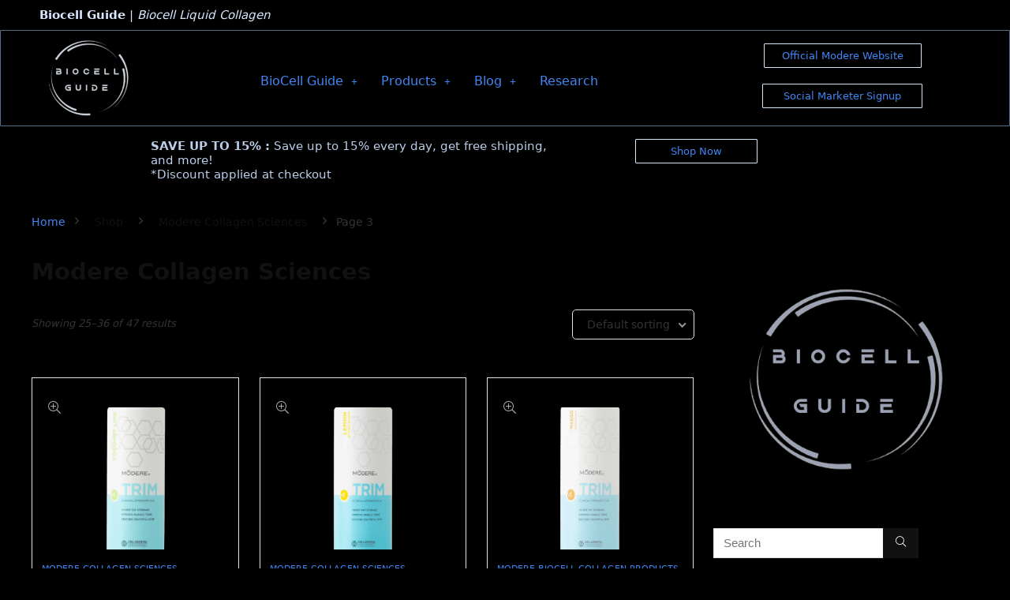

--- FILE ---
content_type: text/html; charset=UTF-8
request_url: https://www.biocellguide.com/product-category/collagen-sciences/page/3/
body_size: 24735
content:
<!DOCTYPE html><html lang="en-US"><head><meta charset="UTF-8" /><meta name="viewport" content="width=device-width, initial-scale=1" /><link rel="profile" href="http://gmpg.org/xfn/11" /><link rel="pingback" href="https://www.biocellguide.com/xmlrpc.php" /><meta name='robots' content='index, follow, max-image-preview:large, max-snippet:-1, max-video-preview:-1' /><style>img:is([sizes="auto" i], [sizes^="auto," i]) { contain-intrinsic-size: 3000px 1500px }</style><title>MODERE Collagen Sciences | BIOCELL Guide</title><meta name="description" content="BIOCELL Guide offers MODERE Collagen Sciences, a skin care, groundbreaking nutraceutical for healthy aging, active joints and younger-looking skin." /><link rel="canonical" href="https://www.biocellguide.com/product-category/collagen-sciences/page/3/" /><link rel="prev" href="https://www.biocellguide.com/product-category/collagen-sciences/page/2/" /><link rel="next" href="https://www.biocellguide.com/product-category/collagen-sciences/page/4/" /><meta property="og:locale" content="en_US" /><meta property="og:type" content="article" /><meta property="og:title" content="MODERE Collagen Sciences | BIOCELL Guide" /><meta property="og:description" content="BIOCELL Guide offers MODERE Collagen Sciences, a skin care, groundbreaking nutraceutical for healthy aging, active joints and younger-looking skin." /><meta property="og:url" content="https://www.biocellguide.com/product-category/collagen-sciences/" /><meta property="og:site_name" content="Biocell Guide" /><meta property="og:image" content="https://www.biocellguide.com/wp-content/plugins/page-views-count/ajax-loader.gif" /><meta name="twitter:card" content="summary_large_image" /> <script type="application/ld+json" class="yoast-schema-graph">{"@context":"https://schema.org","@graph":[{"@type":"CollectionPage","@id":"https://www.biocellguide.com/product-category/collagen-sciences/","url":"https://www.biocellguide.com/product-category/collagen-sciences/page/3/","name":"MODERE Collagen Sciences | BIOCELL Guide","isPartOf":{"@id":"https://www.biocellguide.com/#website"},"primaryImageOfPage":{"@id":"https://www.biocellguide.com/product-category/collagen-sciences/page/3/#primaryimage"},"image":{"@id":"https://www.biocellguide.com/product-category/collagen-sciences/page/3/#primaryimage"},"thumbnailUrl":"https://www.biocellguide.com/wp-content/uploads/2021/09/trimcoconutlime_thumb.png","description":"BIOCELL Guide offers MODERE Collagen Sciences, a skin care, groundbreaking nutraceutical for healthy aging, active joints and younger-looking skin.","breadcrumb":{"@id":"https://www.biocellguide.com/product-category/collagen-sciences/page/3/#breadcrumb"},"inLanguage":"en-US"},{"@type":"ImageObject","inLanguage":"en-US","@id":"https://www.biocellguide.com/product-category/collagen-sciences/page/3/#primaryimage","url":"https://www.biocellguide.com/wp-content/uploads/2021/09/trimcoconutlime_thumb.png","contentUrl":"https://www.biocellguide.com/wp-content/uploads/2021/09/trimcoconutlime_thumb.png","width":400,"height":565},{"@type":"BreadcrumbList","@id":"https://www.biocellguide.com/product-category/collagen-sciences/page/3/#breadcrumb","itemListElement":[{"@type":"ListItem","position":1,"name":"Home","item":"https://www.biocellguide.com/"},{"@type":"ListItem","position":2,"name":"Shop","item":"https://www.biocellguide.com/shop/"},{"@type":"ListItem","position":3,"name":"Modere Collagen Sciences"}]},{"@type":"WebSite","@id":"https://www.biocellguide.com/#website","url":"https://www.biocellguide.com/","name":"Biocell Guide","description":"Biocell Collagen","publisher":{"@id":"https://www.biocellguide.com/#organization"},"potentialAction":[{"@type":"SearchAction","target":{"@type":"EntryPoint","urlTemplate":"https://www.biocellguide.com/?s={search_term_string}"},"query-input":{"@type":"PropertyValueSpecification","valueRequired":true,"valueName":"search_term_string"}}],"inLanguage":"en-US"},{"@type":"Organization","@id":"https://www.biocellguide.com/#organization","name":"BIOCELLGUIDE","url":"https://www.biocellguide.com/","logo":{"@type":"ImageObject","inLanguage":"en-US","@id":"https://www.biocellguide.com/#/schema/logo/image/","url":"https://www.biocellguide.com/wp-content/uploads/2021/09/cropped-biocell-guide-logo.png","contentUrl":"https://www.biocellguide.com/wp-content/uploads/2021/09/cropped-biocell-guide-logo.png","width":512,"height":512,"caption":"BIOCELLGUIDE"},"image":{"@id":"https://www.biocellguide.com/#/schema/logo/image/"}}]}</script> <link rel="alternate" type="application/rss+xml" title="Biocell Guide &raquo; Feed" href="https://www.biocellguide.com/feed/" /><link rel="alternate" type="application/rss+xml" title="Biocell Guide &raquo; Comments Feed" href="https://www.biocellguide.com/comments/feed/" /><link rel="alternate" type="application/rss+xml" title="Biocell Guide &raquo; Modere Collagen Sciences Category Feed" href="https://www.biocellguide.com/product-category/collagen-sciences/feed/" /><link rel='stylesheet' id='hfe-widgets-style-css' href='https://www.biocellguide.com/wp-content/plugins/header-footer-elementor/inc/widgets-css/frontend.css' type='text/css' media='all' /><link rel='stylesheet' id='wp-block-library-css' href='https://www.biocellguide.com/wp-includes/css/dist/block-library/style.min.css' type='text/css' media='all' /><style id='wp-block-library-inline-css' type='text/css'>.is-style-halfbackground::before {content: "";position: absolute;left: 0;bottom: 0;height: 50%;background-color: white;width:100vw;margin-left: calc(-100vw / 2 + 100% / 2);margin-right: calc(-100vw / 2 + 100% / 2);}.is-style-halfbackground, .is-style-halfbackground img{position:relative; margin-top:0; margin-bottom:0}
.is-style-height150{height:150px; overflow:hidden} .is-style-height150 img{object-fit: cover;flex-grow: 0;height: 100% !important;width: 100%;}
.is-style-height180{height:180px; overflow:hidden} .is-style-height180 img{object-fit: cover;flex-grow: 0;height: 100% !important;width: 100%;}
.is-style-height230{height:230px; overflow:hidden} .is-style-height230 img{object-fit: cover;flex-grow: 0;height: 100% !important;width: 100%;}
.is-style-height350{height:350px; overflow:hidden} .is-style-height350 img{object-fit: cover;flex-grow: 0;height: 100% !important;width: 100%;}
.is-style-rhborderquery > ul > li{border:1px solid #eee; padding:15px;box-sizing: border-box; margin-bottom:1.25em}.is-style-rhborderquery figure{margin-top:0}
.is-style-rhbordernopaddquery > ul > li{border:1px solid #eee; padding:15px;box-sizing: border-box;margin-bottom:1.25em}.editor-styles-wrapper .is-style-rhbordernopaddquery figure.wp-block-post-featured-image, .is-style-rhbordernopaddquery figure.wp-block-post-featured-image{margin:-15px -15px 12px -15px !important}
.is-style-brdnpaddradius > ul > li{border-radius:8px; padding:15px;box-sizing: border-box;box-shadow:-2px 3px 10px 1px rgb(202 202 202 / 26%);margin-bottom:1.25em}.editor-styles-wrapper .is-style-brdnpaddradius figure.wp-block-post-featured-image, .is-style-brdnpaddradius figure.wp-block-post-featured-image{margin:-15px -15px 12px -15px !important}.is-style-brdnpaddradius figure.wp-block-post-featured-image img{border-radius:8px 8px 0 0}
.is-style-smartscrollposts{overflow-x: auto !important;overflow-y: hidden;white-space: nowrap; -webkit-overflow-scrolling: touch;scroll-behavior: smooth;scroll-snap-type: x mandatory;}.is-style-smartscrollposts > ul{flex-wrap: nowrap !important;}.is-style-smartscrollposts > ul > li{border-radius:8px; padding:15px;box-sizing: border-box;border:1px solid #eee;margin-bottom:1.25em; min-width:230px;display: inline-block;margin: 0 13px 0px 0 !important;white-space: normal !important;scroll-snap-align: start;}.editor-styles-wrapper .is-style-smartscrollposts figure.wp-block-post-featured-image, .is-style-smartscrollposts figure.wp-block-post-featured-image{margin:-15px -15px 12px -15px !important}.is-style-smartscrollposts figure.wp-block-post-featured-image img{border-radius:8px 8px 0 0}.is-style-smartscrollposts::-webkit-scrollbar-track{background-color:transparent;border-radius:20px}.is-style-smartscrollposts::-webkit-scrollbar-thumb{background-color:transparent;border-radius:20px;border:1px solid transparent}.is-style-smartscrollposts:hover::-webkit-scrollbar-thumb{background-color:#ddd;}.is-style-smartscrollposts:hover{scrollbar-color: #ddd #fff;}
.is-style-rhelshadow1{box-shadow: 0px 5px 20px 0 rgb(0 0 0 / 3%);}
.is-style-rhelshadow2{box-shadow: 0 5px 21px 0 rgb(0 0 0 / 7%);}
.is-style-rhelshadow3{box-shadow: 0 5px 23px rgb(188 207 219 / 35%);border-top: 1px solid #f8f8f8;}</style><style id='global-styles-inline-css' type='text/css'>:root{--wp--preset--aspect-ratio--square: 1;--wp--preset--aspect-ratio--4-3: 4/3;--wp--preset--aspect-ratio--3-4: 3/4;--wp--preset--aspect-ratio--3-2: 3/2;--wp--preset--aspect-ratio--2-3: 2/3;--wp--preset--aspect-ratio--16-9: 16/9;--wp--preset--aspect-ratio--9-16: 9/16;--wp--preset--color--black: #000000;--wp--preset--color--cyan-bluish-gray: #abb8c3;--wp--preset--color--white: #ffffff;--wp--preset--color--pale-pink: #f78da7;--wp--preset--color--vivid-red: #cf2e2e;--wp--preset--color--luminous-vivid-orange: #ff6900;--wp--preset--color--luminous-vivid-amber: #fcb900;--wp--preset--color--light-green-cyan: #7bdcb5;--wp--preset--color--vivid-green-cyan: #00d084;--wp--preset--color--pale-cyan-blue: #8ed1fc;--wp--preset--color--vivid-cyan-blue: #0693e3;--wp--preset--color--vivid-purple: #9b51e0;--wp--preset--color--main: var(--rehub-main-color);--wp--preset--color--secondary: var(--rehub-sec-color);--wp--preset--color--buttonmain: var(--rehub-main-btn-bg);--wp--preset--color--cyan-grey: #abb8c3;--wp--preset--color--orange-light: #fcb900;--wp--preset--color--red: #cf2e2e;--wp--preset--color--red-bright: #f04057;--wp--preset--color--vivid-green: #00d084;--wp--preset--color--orange: #ff6900;--wp--preset--color--blue: #0693e3;--wp--preset--gradient--vivid-cyan-blue-to-vivid-purple: linear-gradient(135deg,rgba(6,147,227,1) 0%,rgb(155,81,224) 100%);--wp--preset--gradient--light-green-cyan-to-vivid-green-cyan: linear-gradient(135deg,rgb(122,220,180) 0%,rgb(0,208,130) 100%);--wp--preset--gradient--luminous-vivid-amber-to-luminous-vivid-orange: linear-gradient(135deg,rgba(252,185,0,1) 0%,rgba(255,105,0,1) 100%);--wp--preset--gradient--luminous-vivid-orange-to-vivid-red: linear-gradient(135deg,rgba(255,105,0,1) 0%,rgb(207,46,46) 100%);--wp--preset--gradient--very-light-gray-to-cyan-bluish-gray: linear-gradient(135deg,rgb(238,238,238) 0%,rgb(169,184,195) 100%);--wp--preset--gradient--cool-to-warm-spectrum: linear-gradient(135deg,rgb(74,234,220) 0%,rgb(151,120,209) 20%,rgb(207,42,186) 40%,rgb(238,44,130) 60%,rgb(251,105,98) 80%,rgb(254,248,76) 100%);--wp--preset--gradient--blush-light-purple: linear-gradient(135deg,rgb(255,206,236) 0%,rgb(152,150,240) 100%);--wp--preset--gradient--blush-bordeaux: linear-gradient(135deg,rgb(254,205,165) 0%,rgb(254,45,45) 50%,rgb(107,0,62) 100%);--wp--preset--gradient--luminous-dusk: linear-gradient(135deg,rgb(255,203,112) 0%,rgb(199,81,192) 50%,rgb(65,88,208) 100%);--wp--preset--gradient--pale-ocean: linear-gradient(135deg,rgb(255,245,203) 0%,rgb(182,227,212) 50%,rgb(51,167,181) 100%);--wp--preset--gradient--electric-grass: linear-gradient(135deg,rgb(202,248,128) 0%,rgb(113,206,126) 100%);--wp--preset--gradient--midnight: linear-gradient(135deg,rgb(2,3,129) 0%,rgb(40,116,252) 100%);--wp--preset--font-size--small: 13px;--wp--preset--font-size--medium: 20px;--wp--preset--font-size--large: 36px;--wp--preset--font-size--x-large: 42px;--wp--preset--font-family--system-font: Roboto,"Helvetica Neue",-apple-system,system-ui,BlinkMacSystemFont,"Segoe UI",Oxygen-Sans,sans-serif;--wp--preset--font-family--rh-nav-font: var(--rehub-nav-font,Roboto,"Helvetica Neue",-apple-system,system-ui,BlinkMacSystemFont,"Segoe UI",Oxygen-Sans,sans-serif);--wp--preset--font-family--rh-head-font: var(--rehub-head-font,Roboto,"Helvetica Neue",-apple-system,system-ui,BlinkMacSystemFont,"Segoe UI",Oxygen-Sans,sans-serif);--wp--preset--font-family--rh-btn-font: var(--rehub-btn-font,Roboto,"Helvetica Neue",-apple-system,system-ui,BlinkMacSystemFont,"Segoe UI",Oxygen-Sans,sans-serif);--wp--preset--font-family--rh-body-font: var(--rehub-body-font,Roboto,"Helvetica Neue",-apple-system,system-ui,BlinkMacSystemFont,"Segoe UI",Oxygen-Sans,sans-serif);--wp--preset--spacing--20: 0.44rem;--wp--preset--spacing--30: 0.67rem;--wp--preset--spacing--40: 1rem;--wp--preset--spacing--50: 1.5rem;--wp--preset--spacing--60: 2.25rem;--wp--preset--spacing--70: 3.38rem;--wp--preset--spacing--80: 5.06rem;--wp--preset--shadow--natural: 6px 6px 9px rgba(0, 0, 0, 0.2);--wp--preset--shadow--deep: 12px 12px 50px rgba(0, 0, 0, 0.4);--wp--preset--shadow--sharp: 6px 6px 0px rgba(0, 0, 0, 0.2);--wp--preset--shadow--outlined: 6px 6px 0px -3px rgba(255, 255, 255, 1), 6px 6px rgba(0, 0, 0, 1);--wp--preset--shadow--crisp: 6px 6px 0px rgba(0, 0, 0, 1);}:root { --wp--style--global--content-size: 760px;--wp--style--global--wide-size: 900px; }:where(body) { margin: 0; }.wp-site-blocks > .alignleft { float: left; margin-right: 2em; }.wp-site-blocks > .alignright { float: right; margin-left: 2em; }.wp-site-blocks > .aligncenter { justify-content: center; margin-left: auto; margin-right: auto; }:where(.is-layout-flex){gap: 0.5em;}:where(.is-layout-grid){gap: 0.5em;}.is-layout-flow > .alignleft{float: left;margin-inline-start: 0;margin-inline-end: 2em;}.is-layout-flow > .alignright{float: right;margin-inline-start: 2em;margin-inline-end: 0;}.is-layout-flow > .aligncenter{margin-left: auto !important;margin-right: auto !important;}.is-layout-constrained > .alignleft{float: left;margin-inline-start: 0;margin-inline-end: 2em;}.is-layout-constrained > .alignright{float: right;margin-inline-start: 2em;margin-inline-end: 0;}.is-layout-constrained > .aligncenter{margin-left: auto !important;margin-right: auto !important;}.is-layout-constrained > :where(:not(.alignleft):not(.alignright):not(.alignfull)){max-width: var(--wp--style--global--content-size);margin-left: auto !important;margin-right: auto !important;}.is-layout-constrained > .alignwide{max-width: var(--wp--style--global--wide-size);}body .is-layout-flex{display: flex;}.is-layout-flex{flex-wrap: wrap;align-items: center;}.is-layout-flex > :is(*, div){margin: 0;}body .is-layout-grid{display: grid;}.is-layout-grid > :is(*, div){margin: 0;}body{padding-top: 0px;padding-right: 0px;padding-bottom: 0px;padding-left: 0px;}a:where(:not(.wp-element-button)){color: var(--rehub-link-color, violet);text-decoration: underline;}h1{font-size: 29px;line-height: 34px;margin-top: 10px;margin-bottom: 31px;}h2{font-size: 25px;line-height: 31px;margin-top: 10px;margin-bottom: 31px;}h3{font-size: 20px;line-height: 28px;margin-top: 10px;margin-bottom: 25px;}h4{font-size: 18px;line-height: 24px;margin-top: 10px;margin-bottom: 18px;}h5{font-size: 16px;line-height: 20px;margin-top: 10px;margin-bottom: 15px;}h6{font-size: 14px;line-height: 20px;margin-top: 0px;margin-bottom: 10px;}:root :where(.wp-element-button, .wp-block-button__link){background-color: #32373c;border-width: 0;color: #fff;font-family: inherit;font-size: inherit;line-height: inherit;padding: calc(0.667em + 2px) calc(1.333em + 2px);text-decoration: none;}.has-black-color{color: var(--wp--preset--color--black) !important;}.has-cyan-bluish-gray-color{color: var(--wp--preset--color--cyan-bluish-gray) !important;}.has-white-color{color: var(--wp--preset--color--white) !important;}.has-pale-pink-color{color: var(--wp--preset--color--pale-pink) !important;}.has-vivid-red-color{color: var(--wp--preset--color--vivid-red) !important;}.has-luminous-vivid-orange-color{color: var(--wp--preset--color--luminous-vivid-orange) !important;}.has-luminous-vivid-amber-color{color: var(--wp--preset--color--luminous-vivid-amber) !important;}.has-light-green-cyan-color{color: var(--wp--preset--color--light-green-cyan) !important;}.has-vivid-green-cyan-color{color: var(--wp--preset--color--vivid-green-cyan) !important;}.has-pale-cyan-blue-color{color: var(--wp--preset--color--pale-cyan-blue) !important;}.has-vivid-cyan-blue-color{color: var(--wp--preset--color--vivid-cyan-blue) !important;}.has-vivid-purple-color{color: var(--wp--preset--color--vivid-purple) !important;}.has-main-color{color: var(--wp--preset--color--main) !important;}.has-secondary-color{color: var(--wp--preset--color--secondary) !important;}.has-buttonmain-color{color: var(--wp--preset--color--buttonmain) !important;}.has-cyan-grey-color{color: var(--wp--preset--color--cyan-grey) !important;}.has-orange-light-color{color: var(--wp--preset--color--orange-light) !important;}.has-red-color{color: var(--wp--preset--color--red) !important;}.has-red-bright-color{color: var(--wp--preset--color--red-bright) !important;}.has-vivid-green-color{color: var(--wp--preset--color--vivid-green) !important;}.has-orange-color{color: var(--wp--preset--color--orange) !important;}.has-blue-color{color: var(--wp--preset--color--blue) !important;}.has-black-background-color{background-color: var(--wp--preset--color--black) !important;}.has-cyan-bluish-gray-background-color{background-color: var(--wp--preset--color--cyan-bluish-gray) !important;}.has-white-background-color{background-color: var(--wp--preset--color--white) !important;}.has-pale-pink-background-color{background-color: var(--wp--preset--color--pale-pink) !important;}.has-vivid-red-background-color{background-color: var(--wp--preset--color--vivid-red) !important;}.has-luminous-vivid-orange-background-color{background-color: var(--wp--preset--color--luminous-vivid-orange) !important;}.has-luminous-vivid-amber-background-color{background-color: var(--wp--preset--color--luminous-vivid-amber) !important;}.has-light-green-cyan-background-color{background-color: var(--wp--preset--color--light-green-cyan) !important;}.has-vivid-green-cyan-background-color{background-color: var(--wp--preset--color--vivid-green-cyan) !important;}.has-pale-cyan-blue-background-color{background-color: var(--wp--preset--color--pale-cyan-blue) !important;}.has-vivid-cyan-blue-background-color{background-color: var(--wp--preset--color--vivid-cyan-blue) !important;}.has-vivid-purple-background-color{background-color: var(--wp--preset--color--vivid-purple) !important;}.has-main-background-color{background-color: var(--wp--preset--color--main) !important;}.has-secondary-background-color{background-color: var(--wp--preset--color--secondary) !important;}.has-buttonmain-background-color{background-color: var(--wp--preset--color--buttonmain) !important;}.has-cyan-grey-background-color{background-color: var(--wp--preset--color--cyan-grey) !important;}.has-orange-light-background-color{background-color: var(--wp--preset--color--orange-light) !important;}.has-red-background-color{background-color: var(--wp--preset--color--red) !important;}.has-red-bright-background-color{background-color: var(--wp--preset--color--red-bright) !important;}.has-vivid-green-background-color{background-color: var(--wp--preset--color--vivid-green) !important;}.has-orange-background-color{background-color: var(--wp--preset--color--orange) !important;}.has-blue-background-color{background-color: var(--wp--preset--color--blue) !important;}.has-black-border-color{border-color: var(--wp--preset--color--black) !important;}.has-cyan-bluish-gray-border-color{border-color: var(--wp--preset--color--cyan-bluish-gray) !important;}.has-white-border-color{border-color: var(--wp--preset--color--white) !important;}.has-pale-pink-border-color{border-color: var(--wp--preset--color--pale-pink) !important;}.has-vivid-red-border-color{border-color: var(--wp--preset--color--vivid-red) !important;}.has-luminous-vivid-orange-border-color{border-color: var(--wp--preset--color--luminous-vivid-orange) !important;}.has-luminous-vivid-amber-border-color{border-color: var(--wp--preset--color--luminous-vivid-amber) !important;}.has-light-green-cyan-border-color{border-color: var(--wp--preset--color--light-green-cyan) !important;}.has-vivid-green-cyan-border-color{border-color: var(--wp--preset--color--vivid-green-cyan) !important;}.has-pale-cyan-blue-border-color{border-color: var(--wp--preset--color--pale-cyan-blue) !important;}.has-vivid-cyan-blue-border-color{border-color: var(--wp--preset--color--vivid-cyan-blue) !important;}.has-vivid-purple-border-color{border-color: var(--wp--preset--color--vivid-purple) !important;}.has-main-border-color{border-color: var(--wp--preset--color--main) !important;}.has-secondary-border-color{border-color: var(--wp--preset--color--secondary) !important;}.has-buttonmain-border-color{border-color: var(--wp--preset--color--buttonmain) !important;}.has-cyan-grey-border-color{border-color: var(--wp--preset--color--cyan-grey) !important;}.has-orange-light-border-color{border-color: var(--wp--preset--color--orange-light) !important;}.has-red-border-color{border-color: var(--wp--preset--color--red) !important;}.has-red-bright-border-color{border-color: var(--wp--preset--color--red-bright) !important;}.has-vivid-green-border-color{border-color: var(--wp--preset--color--vivid-green) !important;}.has-orange-border-color{border-color: var(--wp--preset--color--orange) !important;}.has-blue-border-color{border-color: var(--wp--preset--color--blue) !important;}.has-vivid-cyan-blue-to-vivid-purple-gradient-background{background: var(--wp--preset--gradient--vivid-cyan-blue-to-vivid-purple) !important;}.has-light-green-cyan-to-vivid-green-cyan-gradient-background{background: var(--wp--preset--gradient--light-green-cyan-to-vivid-green-cyan) !important;}.has-luminous-vivid-amber-to-luminous-vivid-orange-gradient-background{background: var(--wp--preset--gradient--luminous-vivid-amber-to-luminous-vivid-orange) !important;}.has-luminous-vivid-orange-to-vivid-red-gradient-background{background: var(--wp--preset--gradient--luminous-vivid-orange-to-vivid-red) !important;}.has-very-light-gray-to-cyan-bluish-gray-gradient-background{background: var(--wp--preset--gradient--very-light-gray-to-cyan-bluish-gray) !important;}.has-cool-to-warm-spectrum-gradient-background{background: var(--wp--preset--gradient--cool-to-warm-spectrum) !important;}.has-blush-light-purple-gradient-background{background: var(--wp--preset--gradient--blush-light-purple) !important;}.has-blush-bordeaux-gradient-background{background: var(--wp--preset--gradient--blush-bordeaux) !important;}.has-luminous-dusk-gradient-background{background: var(--wp--preset--gradient--luminous-dusk) !important;}.has-pale-ocean-gradient-background{background: var(--wp--preset--gradient--pale-ocean) !important;}.has-electric-grass-gradient-background{background: var(--wp--preset--gradient--electric-grass) !important;}.has-midnight-gradient-background{background: var(--wp--preset--gradient--midnight) !important;}.has-small-font-size{font-size: var(--wp--preset--font-size--small) !important;}.has-medium-font-size{font-size: var(--wp--preset--font-size--medium) !important;}.has-large-font-size{font-size: var(--wp--preset--font-size--large) !important;}.has-x-large-font-size{font-size: var(--wp--preset--font-size--x-large) !important;}.has-system-font-font-family{font-family: var(--wp--preset--font-family--system-font) !important;}.has-rh-nav-font-font-family{font-family: var(--wp--preset--font-family--rh-nav-font) !important;}.has-rh-head-font-font-family{font-family: var(--wp--preset--font-family--rh-head-font) !important;}.has-rh-btn-font-font-family{font-family: var(--wp--preset--font-family--rh-btn-font) !important;}.has-rh-body-font-font-family{font-family: var(--wp--preset--font-family--rh-body-font) !important;}
:where(.wp-block-post-template.is-layout-flex){gap: 1.25em;}:where(.wp-block-post-template.is-layout-grid){gap: 1.25em;}
:where(.wp-block-columns.is-layout-flex){gap: 2em;}:where(.wp-block-columns.is-layout-grid){gap: 2em;}
:root :where(.wp-block-pullquote){font-size: 1.5em;line-height: 1.6;}
:root :where(.wp-block-post-title){margin-top: 4px;margin-right: 0;margin-bottom: 15px;margin-left: 0;}
:root :where(.wp-block-image){margin-top: 0px;margin-bottom: 31px;}
:root :where(p){font-size: 16px;line-height: 28px;}
:root :where(.wp-block-post-content){font-size: 16px;line-height: 28px;}</style><style id='woocommerce-inline-inline-css' type='text/css'>.woocommerce form .form-row .required { visibility: visible; }</style><link rel='stylesheet' id='hfe-style-css' href='https://www.biocellguide.com/wp-content/plugins/header-footer-elementor/assets/css/header-footer-elementor.css' type='text/css' media='all' /><link rel='stylesheet' id='elementor-icons-css' href='https://www.biocellguide.com/wp-content/plugins/elementor/assets/lib/eicons/css/elementor-icons.min.css' type='text/css' media='all' /><link rel='stylesheet' id='elementor-frontend-css' href='https://www.biocellguide.com/wp-content/plugins/elementor/assets/css/frontend.min.css' type='text/css' media='all' /><link rel='stylesheet' id='swiper-css' href='https://www.biocellguide.com/wp-content/plugins/elementor/assets/lib/swiper/v8/css/swiper.min.css' type='text/css' media='all' /><link rel='stylesheet' id='e-swiper-css' href='https://www.biocellguide.com/wp-content/plugins/elementor/assets/css/conditionals/e-swiper.min.css' type='text/css' media='all' /><link rel='stylesheet' id='elementor-post-18-css' href='https://www.biocellguide.com/wp-content/uploads/elementor/css/post-18.css' type='text/css' media='all' /><link rel='stylesheet' id='elementor-post-2857-css' href='https://www.biocellguide.com/wp-content/uploads/elementor/css/post-2857.css' type='text/css' media='all' /><link rel='stylesheet' id='elementor-post-2897-css' href='https://www.biocellguide.com/wp-content/uploads/elementor/css/post-2897.css' type='text/css' media='all' /><link rel='stylesheet' id='brands-styles-css' href='https://www.biocellguide.com/wp-content/plugins/woocommerce/assets/css/brands.css' type='text/css' media='all' /><link rel='stylesheet' id='parent-style-css' href='https://www.biocellguide.com/wp-content/themes/rehub-theme/style.css' type='text/css' media='all' /><link rel='stylesheet' id='rhstyle-css' href='https://www.biocellguide.com/wp-content/themes/rehub-blankchild/style.css' type='text/css' media='all' /><link rel='stylesheet' id='rehubicons-css' href='https://www.biocellguide.com/wp-content/themes/rehub-theme/iconstyle.css' type='text/css' media='all' /><link rel='stylesheet' id='rehub-woocommerce-css' href='https://www.biocellguide.com/wp-content/themes/rehub-theme/css/woocommerce.css' type='text/css' media='all' /><link rel='stylesheet' id='hfe-elementor-icons-css' href='https://www.biocellguide.com/wp-content/plugins/elementor/assets/lib/eicons/css/elementor-icons.min.css' type='text/css' media='all' /><link rel='stylesheet' id='hfe-icons-list-css' href='https://www.biocellguide.com/wp-content/plugins/elementor/assets/css/widget-icon-list.min.css' type='text/css' media='all' /><link rel='stylesheet' id='hfe-social-icons-css' href='https://www.biocellguide.com/wp-content/plugins/elementor/assets/css/widget-social-icons.min.css' type='text/css' media='all' /><link rel='stylesheet' id='hfe-social-share-icons-brands-css' href='https://www.biocellguide.com/wp-content/plugins/elementor/assets/lib/font-awesome/css/brands.css' type='text/css' media='all' /><link rel='stylesheet' id='hfe-social-share-icons-fontawesome-css' href='https://www.biocellguide.com/wp-content/plugins/elementor/assets/lib/font-awesome/css/fontawesome.css' type='text/css' media='all' /><link rel='stylesheet' id='hfe-nav-menu-icons-css' href='https://www.biocellguide.com/wp-content/plugins/elementor/assets/lib/font-awesome/css/solid.css' type='text/css' media='all' /><link rel='stylesheet' id='elementor-icons-shared-0-css' href='https://www.biocellguide.com/wp-content/plugins/elementor/assets/lib/font-awesome/css/fontawesome.min.css' type='text/css' media='all' /><link rel='stylesheet' id='elementor-icons-fa-solid-css' href='https://www.biocellguide.com/wp-content/plugins/elementor/assets/lib/font-awesome/css/solid.min.css' type='text/css' media='all' /><link rel='stylesheet' id='elementor-icons-fa-regular-css' href='https://www.biocellguide.com/wp-content/plugins/elementor/assets/lib/font-awesome/css/regular.min.css' type='text/css' media='all' /> <script type="text/javascript" defer='defer' src="https://www.biocellguide.com/wp-includes/js/jquery/jquery.min.js" id="jquery-core-js"></script> <script data-optimized="1" type="text/javascript" defer='defer' src="https://www.biocellguide.com/wp-content/litespeed/js/de9adf6bdeaaf124b9e1b269183ebd29.js?ver=ebd29" id="jquery-migrate-js"></script> <script type="text/javascript" id="jquery-js-after">!function($){"use strict";$(document).ready(function(){$(this).scrollTop()>100&&$(".hfe-scroll-to-top-wrap").removeClass("hfe-scroll-to-top-hide"),$(window).scroll(function(){$(this).scrollTop()<100?$(".hfe-scroll-to-top-wrap").fadeOut(300):$(".hfe-scroll-to-top-wrap").fadeIn(300)}),$(".hfe-scroll-to-top-wrap").on("click",function(){$("html, body").animate({scrollTop:0},300);return!1})})}(jQuery);</script> <script data-optimized="1" type="text/javascript" defer='defer' src="https://www.biocellguide.com/wp-content/litespeed/js/581d896cbeec5b227c138f3faeffbdbb.js?ver=fbdbb" id="jquery-blockui-js" defer="defer" data-wp-strategy="defer"></script> <script type="text/javascript" id="wc-add-to-cart-js-extra">var wc_add_to_cart_params = {"ajax_url":"\/wp-admin\/admin-ajax.php","wc_ajax_url":"\/?wc-ajax=%%endpoint%%","i18n_view_cart":"View cart","cart_url":"https:\/\/www.biocellguide.com\/cart\/","is_cart":"","cart_redirect_after_add":"no","i18n_added_to_cart":"Has been added to cart."};</script> <script data-optimized="1" type="text/javascript" defer='defer' src="https://www.biocellguide.com/wp-content/litespeed/js/6ef29fd4fd2ad98f10d1dbbbba0264b6.js?ver=264b6" id="wc-add-to-cart-js" defer="defer" data-wp-strategy="defer"></script> <script data-optimized="1" type="text/javascript" defer='defer' src="https://www.biocellguide.com/wp-content/litespeed/js/385e5093c1628714a6fed2ab356868e4.js?ver=868e4" id="js-cookie-js" defer="defer" data-wp-strategy="defer"></script> <script type="text/javascript" id="woocommerce-js-extra">var woocommerce_params = {"ajax_url":"\/wp-admin\/admin-ajax.php","wc_ajax_url":"\/?wc-ajax=%%endpoint%%","i18n_password_show":"Show password","i18n_password_hide":"Hide password"};</script> <script data-optimized="1" type="text/javascript" defer='defer' src="https://www.biocellguide.com/wp-content/litespeed/js/76ebdab512b1e915e80139dbf44bae09.js?ver=bae09" id="woocommerce-js" defer="defer" data-wp-strategy="defer"></script> <link rel="https://api.w.org/" href="https://www.biocellguide.com/wp-json/" /><link rel="alternate" title="JSON" type="application/json" href="https://www.biocellguide.com/wp-json/wp/v2/product_cat/77" /><link rel="EditURI" type="application/rsd+xml" title="RSD" href="https://www.biocellguide.com/xmlrpc.php?rsd" /><meta name="generator" content="WordPress 6.8.3" /><meta name="generator" content="WooCommerce 9.8.6" />  <script async src="https://www.googletagmanager.com/gtag/js?id=G-0ZE8BK8SHQ"></script> <script>window.dataLayer = window.dataLayer || [];
  function gtag(){dataLayer.push(arguments);}
  gtag('js', new Date());

  gtag('config', 'G-0ZE8BK8SHQ');</script><link rel="preload" href="https://www.biocellguide.com/wp-content/themes/rehub-theme/fonts/rhicons.woff2?3oibrk" as="font" type="font/woff2" crossorigin="crossorigin"><style type="text/css">@media (min-width:1025px){header .logo-section{padding:8px 0;}}#main_header,.is-sticky .logo_section_wrap,.sticky-active.logo_section_wrap{background-color:#101010 !important}.main-nav.white_style{border-top:none}nav.top_menu > ul:not(.off-canvas) > li > a:after{top:auto;bottom:0}.header-top{border:none;}.footer-bottom{background-color:#3f3f3f !important}.footer-bottom .footer_widget{border:none !important}.footer-bottom{background-image:url("https://www.biocellguide.com/wp-content/uploads/2021/09/biocell-guide-footer-1.jpg");background-position:center bottom;background-repeat:no-repeat} .widget .title:after{border-bottom:2px solid #101010;}.rehub-main-color-border,nav.top_menu > ul > li.vertical-menu.border-main-color .sub-menu,.rh-main-bg-hover:hover,.wp-block-quote,ul.def_btn_link_tabs li.active a,.wp-block-pullquote{border-color:#101010;}.wpsm_promobox.rehub_promobox{border-left-color:#101010!important;}.color_link{color:#101010 !important;}.featured_slider:hover .score,.top_chart_controls .controls:hover,article.post .wpsm_toplist_heading:before{border-color:#101010;}.btn_more:hover,.tw-pagination .current{border:1px solid #101010;color:#fff}.rehub_woo_review .rehub_woo_tabs_menu li.current{border-top:3px solid #101010;}.gallery-pics .gp-overlay{box-shadow:0 0 0 4px #101010 inset;}.post .rehub_woo_tabs_menu li.current,.woocommerce div.product .woocommerce-tabs ul.tabs li.active{border-top:2px solid #101010;}.rething_item a.cat{border-bottom-color:#101010}nav.top_menu ul li ul.sub-menu{border-bottom:2px solid #101010;}.widget.deal_daywoo,.elementor-widget-wpsm_woofeatured .deal_daywoo{border:3px solid #101010;padding:20px;background:#fff;}.deal_daywoo .wpsm-bar-bar{background-color:#101010 !important} #buddypress div.item-list-tabs ul li.selected a span,#buddypress div.item-list-tabs ul li.current a span,#buddypress div.item-list-tabs ul li a span,.user-profile-div .user-menu-tab > li.active > a,.user-profile-div .user-menu-tab > li.active > a:focus,.user-profile-div .user-menu-tab > li.active > a:hover,.news_in_thumb:hover a.rh-label-string,.news_out_thumb:hover a.rh-label-string,.col-feat-grid:hover a.rh-label-string,.carousel-style-deal .re_carousel .controls,.re_carousel .controls:hover,.openedprevnext .postNavigation .postnavprev,.postNavigation .postnavprev:hover,.top_chart_pagination a.selected,.flex-control-paging li a.flex-active,.flex-control-paging li a:hover,.btn_more:hover,body .tabs-menu li:hover,body .tabs-menu li.current,.featured_slider:hover .score,#bbp_user_edit_submit,.bbp-topic-pagination a,.bbp-topic-pagination a,.custom-checkbox label.checked:after,.slider_post .caption,ul.postpagination li.active a,ul.postpagination li:hover a,ul.postpagination li a:focus,.top_theme h5 strong,.re_carousel .text:after,#topcontrol:hover,.main_slider .flex-overlay:hover a.read-more,.rehub_chimp #mc_embed_signup input#mc-embedded-subscribe,#rank_1.rank_count,#toplistmenu > ul li:before,.rehub_chimp:before,.wpsm-members > strong:first-child,.r_catbox_btn,.wpcf7 .wpcf7-submit,.wpsm_pretty_hover li:hover,.wpsm_pretty_hover li.current,.rehub-main-color-bg,.togglegreedybtn:after,.rh-bg-hover-color:hover a.rh-label-string,.rh-main-bg-hover:hover,.rh_wrapper_video_playlist .rh_video_currently_playing,.rh_wrapper_video_playlist .rh_video_currently_playing.rh_click_video:hover,.rtmedia-list-item .rtmedia-album-media-count,.tw-pagination .current,.dokan-dashboard .dokan-dash-sidebar ul.dokan-dashboard-menu li.active,.dokan-dashboard .dokan-dash-sidebar ul.dokan-dashboard-menu li:hover,.dokan-dashboard .dokan-dash-sidebar ul.dokan-dashboard-menu li.dokan-common-links a:hover,#ywqa-submit-question,.woocommerce .widget_price_filter .ui-slider .ui-slider-range,.rh-hov-bor-line > a:after,nav.top_menu > ul:not(.off-canvas) > li > a:after,.rh-border-line:after,.wpsm-table.wpsm-table-main-color table tr th,.rh-hov-bg-main-slide:before,.rh-hov-bg-main-slidecol .col_item:before{background:#101010;}@media (max-width:767px){.postNavigation .postnavprev{background:#101010;}}.rh-main-bg-hover:hover,.rh-main-bg-hover:hover .whitehovered,.user-profile-div .user-menu-tab > li.active > a{color:#fff !important} a,.carousel-style-deal .deal-item .priced_block .price_count ins,nav.top_menu ul li.menu-item-has-children ul li.menu-item-has-children > a:before,.top_chart_controls .controls:hover,.flexslider .fa-pulse,.footer-bottom .widget .f_menu li a:hover,.comment_form h3 a,.bbp-body li.bbp-forum-info > a:hover,.bbp-body li.bbp-topic-title > a:hover,#subscription-toggle a:before,#favorite-toggle a:before,.aff_offer_links .aff_name a,.rh-deal-price,.commentlist .comment-content small a,.related_articles .title_cat_related a,article em.emph,.campare_table table.one td strong.red,.sidebar .tabs-item .detail p a,.footer-bottom .widget .title span,footer p a,.welcome-frase strong,article.post .wpsm_toplist_heading:before,.post a.color_link,.categoriesbox:hover h3 a:after,.bbp-body li.bbp-forum-info > a,.bbp-body li.bbp-topic-title > a,.widget .title i,.woocommerce-MyAccount-navigation ul li.is-active a,.category-vendormenu li.current a,.deal_daywoo .title,.rehub-main-color,.wpsm_pretty_colored ul li.current a,.wpsm_pretty_colored ul li.current,.rh-heading-hover-color:hover h2 a,.rh-heading-hover-color:hover h3 a,.rh-heading-hover-color:hover h4 a,.rh-heading-hover-color:hover h5 a,.rh-heading-hover-color:hover h3,.rh-heading-hover-color:hover h2,.rh-heading-hover-color:hover h4,.rh-heading-hover-color:hover h5,.rh-heading-hover-color:hover .rh-heading-hover-item a,.rh-heading-icon:before,.widget_layered_nav ul li.chosen a:before,.wp-block-quote.is-style-large p,ul.page-numbers li span.current,ul.page-numbers li a:hover,ul.page-numbers li.active a,.page-link > span:not(.page-link-title),blockquote:not(.wp-block-quote) p,span.re_filtersort_btn:hover,span.active.re_filtersort_btn,.deal_daywoo .price,div.sortingloading:after{color:#101010;} .page-link > span:not(.page-link-title),.widget.widget_affegg_widget .title,.widget.top_offers .title,.widget.cegg_widget_products .title,header .header_first_style .search form.search-form [type="submit"],header .header_eight_style .search form.search-form [type="submit"],.filter_home_pick span.active,.filter_home_pick span:hover,.filter_product_pick span.active,.filter_product_pick span:hover,.rh_tab_links a.active,.rh_tab_links a:hover,.wcv-navigation ul.menu li.active,.wcv-navigation ul.menu li:hover a,form.search-form [type="submit"],.rehub-sec-color-bg,input#ywqa-submit-question,input#ywqa-send-answer,.woocommerce button.button.alt,.tabsajax span.active.re_filtersort_btn,.wpsm-table.wpsm-table-sec-color table tr th,.rh-slider-arrow,.rh-hov-bg-sec-slide:before,.rh-hov-bg-sec-slidecol .col_item:before{background:#111111 !important;color:#fff !important;outline:0}.widget.widget_affegg_widget .title:after,.widget.top_offers .title:after,.widget.cegg_widget_products .title:after{border-top-color:#111111 !important;}.page-link > span:not(.page-link-title){border:1px solid #111111;}.page-link > span:not(.page-link-title),.header_first_style .search form.search-form [type="submit"] i{color:#fff !important;}.rh_tab_links a.active,.rh_tab_links a:hover,.rehub-sec-color-border,nav.top_menu > ul > li.vertical-menu.border-sec-color > .sub-menu,body .rh-slider-thumbs-item--active{border-color:#111111}.rh_wrapper_video_playlist .rh_video_currently_playing,.rh_wrapper_video_playlist .rh_video_currently_playing.rh_click_video:hover{background-color:#111111;box-shadow:1200px 0 0 #111111 inset;}.rehub-sec-color{color:#111111}  .woocommerce .woo-button-area .masked_coupon,.woocommerce a.woo_loop_btn,.woocommerce .button.checkout,.woocommerce input.button.alt,.woocommerce a.add_to_cart_button:not(.flat-woo-btn),.woocommerce-page a.add_to_cart_button:not(.flat-woo-btn),.woocommerce .single_add_to_cart_button,.woocommerce div.product form.cart .button,.woocommerce .checkout-button.button,.priced_block .btn_offer_block,.priced_block .button,.rh-deal-compact-btn,input.mdf_button,#buddypress input[type="submit"],#buddypress input[type="button"],#buddypress input[type="reset"],#buddypress button.submit,.wpsm-button.rehub_main_btn,.wcv-grid a.button,input.gmw-submit,#ws-plugin--s2member-profile-submit,#rtmedia_create_new_album,input[type="submit"].dokan-btn-theme,a.dokan-btn-theme,.dokan-btn-theme,#wcfm_membership_container a.wcfm_submit_button,.woocommerce button.button,.rehub-main-btn-bg,.woocommerce #payment #place_order{background:none #101010 !important;color:#ffffff !important;fill:#ffffff !important;border:none !important;text-decoration:none !important;outline:0;box-shadow:-1px 6px 19px rgba(16,16,16,0.2) !important;border-radius:0 !important;}.rehub-main-btn-bg > a{color:#ffffff !important;}.woocommerce a.woo_loop_btn:hover,.woocommerce .button.checkout:hover,.woocommerce input.button.alt:hover,.woocommerce a.add_to_cart_button:not(.flat-woo-btn):hover,.woocommerce-page a.add_to_cart_button:not(.flat-woo-btn):hover,.woocommerce a.single_add_to_cart_button:hover,.woocommerce-page a.single_add_to_cart_button:hover,.woocommerce div.product form.cart .button:hover,.woocommerce-page div.product form.cart .button:hover,.woocommerce .checkout-button.button:hover,.priced_block .btn_offer_block:hover,.wpsm-button.rehub_main_btn:hover,#buddypress input[type="submit"]:hover,#buddypress input[type="button"]:hover,#buddypress input[type="reset"]:hover,#buddypress button.submit:hover,.small_post .btn:hover,.ap-pro-form-field-wrapper input[type="submit"]:hover,.wcv-grid a.button:hover,#ws-plugin--s2member-profile-submit:hover,.rething_button .btn_more:hover,#wcfm_membership_container a.wcfm_submit_button:hover,.woocommerce #payment #place_order:hover,.woocommerce button.button:hover,.rehub-main-btn-bg:hover,.rehub-main-btn-bg:hover > a{background:none #101010 !important;color:#ffffff !important;border-color:transparent;box-shadow:-1px 6px 13px #d3d3d3 !important;}.rehub_offer_coupon:hover{border:1px dashed #101010;}.rehub_offer_coupon:hover i.far,.rehub_offer_coupon:hover i.fal,.rehub_offer_coupon:hover i.fas{color:#101010}.re_thing_btn .rehub_offer_coupon.not_masked_coupon:hover{color:#101010 !important}.woocommerce a.woo_loop_btn:active,.woocommerce .button.checkout:active,.woocommerce .button.alt:active,.woocommerce a.add_to_cart_button:not(.flat-woo-btn):active,.woocommerce-page a.add_to_cart_button:not(.flat-woo-btn):active,.woocommerce a.single_add_to_cart_button:active,.woocommerce-page a.single_add_to_cart_button:active,.woocommerce div.product form.cart .button:active,.woocommerce-page div.product form.cart .button:active,.woocommerce .checkout-button.button:active,.wpsm-button.rehub_main_btn:active,#buddypress input[type="submit"]:active,#buddypress input[type="button"]:active,#buddypress input[type="reset"]:active,#buddypress button.submit:active,.ap-pro-form-field-wrapper input[type="submit"]:active,.wcv-grid a.button:active,#ws-plugin--s2member-profile-submit:active,.woocommerce #payment #place_order:active,input[type="submit"].dokan-btn-theme:active,a.dokan-btn-theme:active,.dokan-btn-theme:active,.woocommerce button.button:active,.rehub-main-btn-bg:active{background:none #101010 !important;box-shadow:0 1px 0 #999 !important;top:2px;color:#ffffff !important;}.rehub_btn_color,.rehub_chimp_flat #mc_embed_signup input#mc-embedded-subscribe{background-color:#101010;border:1px solid #101010;color:#ffffff;text-shadow:none}.rehub_btn_color:hover{color:#ffffff;background-color:#101010;border:1px solid #101010;}.rething_button .btn_more{border:1px solid #101010;color:#101010;}.rething_button .priced_block.block_btnblock .price_count{color:#101010;font-weight:normal;}.widget_merchant_list .buttons_col{background-color:#101010 !important;}.widget_merchant_list .buttons_col a{color:#ffffff !important;}.rehub-svg-btn-fill svg{fill:#101010;}.rehub-svg-btn-stroke svg{stroke:#101010;}@media (max-width:767px){#float-panel-woo-area{border-top:1px solid #101010}}:root{--rehub-main-color:#101010;--rehub-sec-color:#111111;--rehub-main-btn-bg:#101010;}</style><style>.woocommerce .onsale{background: #6dab3c;}</style><noscript><style>.woocommerce-product-gallery{ opacity: 1 !important; }</style></noscript><meta name="generator" content="Elementor 3.25.8; features: additional_custom_breakpoints, e_optimized_control_loading; settings: css_print_method-external, google_font-enabled, font_display-auto"><style>.e-con.e-parent:nth-of-type(n+4):not(.e-lazyloaded):not(.e-no-lazyload),
				.e-con.e-parent:nth-of-type(n+4):not(.e-lazyloaded):not(.e-no-lazyload) * {
					background-image: none !important;
				}
				@media screen and (max-height: 1024px) {
					.e-con.e-parent:nth-of-type(n+3):not(.e-lazyloaded):not(.e-no-lazyload),
					.e-con.e-parent:nth-of-type(n+3):not(.e-lazyloaded):not(.e-no-lazyload) * {
						background-image: none !important;
					}
				}
				@media screen and (max-height: 640px) {
					.e-con.e-parent:nth-of-type(n+2):not(.e-lazyloaded):not(.e-no-lazyload),
					.e-con.e-parent:nth-of-type(n+2):not(.e-lazyloaded):not(.e-no-lazyload) * {
						background-image: none !important;
					}
				}</style><link rel="icon" href="https://www.biocellguide.com/wp-content/uploads/2021/09/cropped-biocell-guide-logo-32x32.png" sizes="32x32" /><link rel="icon" href="https://www.biocellguide.com/wp-content/uploads/2021/09/cropped-biocell-guide-logo-192x192.png" sizes="192x192" /><link rel="apple-touch-icon" href="https://www.biocellguide.com/wp-content/uploads/2021/09/cropped-biocell-guide-logo-180x180.png" /><meta name="msapplication-TileImage" content="https://www.biocellguide.com/wp-content/uploads/2021/09/cropped-biocell-guide-logo-270x270.png" /><style type="text/css" id="wp-custom-css">.scaleperc {

    background-color: #000000;

}

html,body{
	width: 100%;
	height: 100%;
	margin: 0px;
	padding: 0px;
	overflow-x: hidden;
	overflow-y:hidden;
}

.redbrightcolor {
    color: #000000;
}

body .font80 {
    visibility: hidden;
}
a, .carousel-style-deal .deal-item .priced_block .price_count ins, nav.top_menu ul li.menu-item-has-children ul li.menu-item-has-children > a::before, .top_chart_controls .controls:hover, .flexslider .fa-pulse, .footer-bottom .widget .f_menu li a:hover, .comment_form h3 a, .bbp-body li.bbp-forum-info > a:hover, .bbp-body li.bbp-topic-title > a:hover, #subscription-toggle a::before, #favorite-toggle a::before, .aff_offer_links .aff_name a, .rh-deal-price, .commentlist .comment-content small a, .related_articles .title_cat_related a, article em.emph, .campare_table table.one td strong.red, .sidebar .tabs-item .detail p a, .footer-bottom .widget .title span, footer p a, .welcome-frase strong, article.post .wpsm_toplist_heading::before, .post a.color_link, .categoriesbox:hover h3 a::after, .bbp-body li.bbp-forum-info > a, .bbp-body li.bbp-topic-title > a, .widget .title i, .woocommerce-MyAccount-navigation ul li.is-active a, .category-vendormenu li.current a, .deal_daywoo .title, .rehub-main-color, .wpsm_pretty_colored ul li.current a, .wpsm_pretty_colored ul li.current, .rh-heading-hover-color:hover h2 a, .rh-heading-hover-color:hover h3 a, .rh-heading-hover-color:hover h4 a, .rh-heading-hover-color:hover h5 a, .rh-heading-hover-color:hover h3, .rh-heading-hover-color:hover h2, .rh-heading-hover-color:hover h4, .rh-heading-hover-color:hover h5, .rh-heading-hover-color:hover .rh-heading-hover-item a, .rh-heading-icon::before, .widget_layered_nav ul li.chosen a::before, .wp-block-quote.is-style-large p, ul.page-numbers li span.current, ul.page-numbers li a:hover, ul.page-numbers li.active a, .page-link > span:not(.page-link-title), blockquote:not(.wp-block-quote) p, span.re_filtersort_btn:hover, span.active.re_filtersort_btn, .deal_daywoo .price, div.sortingloading::after {
    color: #4287f5;
}

.post-meta span a, .post-meta a.admin, .post-meta a.cat, .post-meta-big a {
  visibility: hidden;
}
.post-meta-big span.postview_meta {
  color: #0a34f1;
}
.post-meta-big span.postview_meta::before, .post-meta-big span.comm_count_meta::before {
  font-size: 20px;
  padding-right: 8px;
  color: #0a34f1;
}
.preloader-cell{display:none !important;}


/* Dark mode switcher */
 .wpnm-button {
     position: fixed !important;
     transform: rotate(90deg);
     right:0px;
     top: 50%;
     font-size: 16px;
     z-index:999;
     margin-right:8px;
}
 .wpnm-button-inner-left:empty {
     margin-left: -0.625em 
}
 .wpnm-button-inner-left:before, .wpnm-button-inner-left:after {
     box-sizing: border-box;
     margin: 0;
     padding: 0;
    /*transition*/
     -webkit-transition: 0.4s ease-in-out;
     -moz-transition: 0.4s ease-in-out;
     -o-transition: 0.4s ease-in-out;
     transition: 0.4s ease-in-out;
     outline: none 
}
 .wpnm-button .wpnm-button-inner, .wpnm-button .wpnm-button-inner-left {
     display: inline-block;
     font-size: 0.875em;
     position: relative;
     padding: 0em;
     line-height: 1em;
     cursor: pointer;
     color: rgba(149, 149, 149, 0.51);
     font-weight: normal 
}
 .wpnm-button .wpnm-button-inner-left:before {
     content: '';
     display: block;
     position: absolute;
     z-index: 1;
     line-height: 2.125em;
     text-indent: 2.5em;
     height: 1em;
     width: 1em;
     margin: 0.25em;
    /*border-radius*/
     -webkit-border-radius: 100%;
     -moz-border-radius: 100%;
     border-radius: 100%;
     right: 1.625em;
     bottom: 0em;
     background: #FFB200;
     transform: rotate(-45deg);
     box-shadow: 0 0 0.625em white 
}
 .wpnm-button .wpnm-button-inner-left:after {
     content: "";
     display: inline-block;
     width: 2.5em;
     height: 1.5em;
     -webkit-border-radius: 1em;
     -moz-border-radius: 1em;
     border-radius: 1em;
     background: rgba(255, 255, 255, 0.15);
     vertical-align: middle;
     margin: 0 0.625em;
     border: 0.125em solid #FFB200 
}
 .wpnm-button.active .wpnm-button-inner-left:before {
     right: 1.0625em;
     box-shadow: 0.3125em 0.3125em 0 0 #eee;
     background: transparent 
}
 .wpnm-button.active .wpnm-button-inner-left:after {
     background: rgba(0, 0, 0, 0.15);
     border: 0.125em solid white 
}
 .wpnm-button .wpnm-button-inner-left {
     color: rgba(250, 250, 250, 0.51);
     font-weight: bold 
}
 .wpnm-button.active .wpnm-button-inner-left {
     color: rgba(149, 149, 149, 0.51);
     font-weight: normal 
}
 .wpnm-button.active .wpnm-button-inner-left + .wpnm-button-inner {
     color: rgba(250, 250, 250, 0.51);
     font-weight: bold 
}
 body {
     overflow-x: hidden;
     overflow-y: auto;
}
 body {
     background: #000 !important;
}
 body div {
     background: transparent !important;
}
 body a{
     color:#4287f5 !important;
}
 body .ui-slider-range.ui-corner-all.ui-widget-header {
     background: #4287f5 !important;
}
 body .product.col_item.woo_grid_compact.two_column_mobile.type-product {
     background: #000;
}
 body .button_action {
     background: transparent !important;
     border: 0px !important;
     box-shadow: none !important;
}
 body p, body span, body h1, body h2, body h3, body h4, body h5, body h6, body h1 > a, body h2 > a, body h3 > a, body h4 > a, body h5 > a, body h6 > a, body ul li a, body ol li a, body ul li, body ol li, body ::marker, body em, body mark, body b, body strong, body i, body small, body ins, body del, body sup, body sub, body div, body nav {
     color: #D9E7FD !important;
}

.woocommerce div.product .woocommerce-tabs ul.tabs li.active {
    background: #000000;
    z-index: 2;
    margin-top: -4px !important;
    border-bottom-color: #fff;
    border-top: 1px solid #ddd;
}

.woocommerce-breadcrumb span.delimiter+a {
    padding: 4px 8px;
    background-color: #000000 !important;
    border-radius: 3px;
    color: #4287f5  !important;
    display: inline-block;
    margin-bottom: 5px;
    line-height: 13px;
}

.woocommerce-breadcrumb span.delimiter+a {
    padding: 4px 8px;
    background-color: #000000 !important;
    border-radius: 3px;
    color: #4287f5  !important;
    display: inline-block;
    margin-bottom: 5px;
    line-height: 13px;
}

a {
    color: #4287f5 !important;
}


body.page-template-default.page.page-id-2075.logged-in.admin-bar.wp-custom-logo.wp-embed-responsive.theme-rehub-theme.woocommerce-js.ehf-header.ehf-footer.ehf-template-rehub-theme.ehf-stylesheet-rehub-blankchild.elementor-default.elementor-kit-18.elementor-page.elementor-page-2075.customize-support.dark-mode.e--ua-blink.e--ua-chrome.e--ua-webkit {
    background: #000 !important;
}


@media (max-width: 479px){
body:not(.dark_body):not(.page-template-template-systempages) {
    background: #000 !important;
}
}</style></head><body class="archive paged tax-product_cat term-collagen-sciences term-77 wp-custom-logo wp-embed-responsive paged-3 wp-theme-rehub-theme wp-child-theme-rehub-blankchild theme-rehub-theme woocommerce woocommerce-page woocommerce-no-js ehf-header ehf-footer ehf-template-rehub-theme ehf-stylesheet-rehub-blankchild elementor-default elementor-kit-18"><div id="page" class="hfeed site"><header id="masthead" itemscope="itemscope" itemtype="https://schema.org/WPHeader"><p class="main-title bhf-hidden" itemprop="headline"><a href="https://www.biocellguide.com" title="Biocell Guide" rel="home">Biocell Guide</a></p><div data-elementor-type="wp-post" data-elementor-id="2857" class="elementor elementor-2857"><section class="elementor-section elementor-top-section elementor-element elementor-element-15d3885 elementor-section-boxed elementor-section-height-default elementor-section-height-default" data-id="15d3885" data-element_type="section" data-settings="{&quot;background_background&quot;:&quot;classic&quot;}"><div class="elementor-container elementor-column-gap-default"><div class="elementor-column elementor-col-100 elementor-top-column elementor-element elementor-element-3e59819" data-id="3e59819" data-element_type="column"><div class="elementor-widget-wrap elementor-element-populated"><div class="elementor-element elementor-element-0b47f62 elementor-widget elementor-widget-text-editor" data-id="0b47f62" data-element_type="widget" data-widget_type="text-editor.default"><div class="elementor-widget-container"><p><strong>Biocell Guide</strong> | <em>Biocell Liquid Collagen</em></p></div></div></div></div></div></section><section class="elementor-section elementor-top-section elementor-element elementor-element-ad4f9e2 elementor-section-boxed elementor-section-height-default elementor-section-height-default" data-id="ad4f9e2" data-element_type="section" data-settings="{&quot;background_background&quot;:&quot;classic&quot;}"><div class="elementor-container elementor-column-gap-default"><div class="elementor-column elementor-col-33 elementor-top-column elementor-element elementor-element-3e6273b" data-id="3e6273b" data-element_type="column"><div class="elementor-widget-wrap elementor-element-populated"><div class="elementor-element elementor-element-a5f3d07 elementor-widget elementor-widget-image" data-id="a5f3d07" data-element_type="widget" data-widget_type="image.default"><div class="elementor-widget-container"> <a href="https://biocellguide.com/"> <img class="lazyload" src="https://www.biocellguide.com/wp-content/themes/rehub-theme/images/default/blank.gif" data-src="https://www.biocellguide.com/wp-content/uploads/thumbs_dir/bioell-guide-logo-1-1-ps9bubtlaajrxovk3cnz8t3dn63r1yf0j1i4jsh5ew.png" title="bioell-guide-logo-1" alt="bioell-guide-logo-1" loading="lazy" /> </a></div></div></div></div><div class="elementor-column elementor-col-33 elementor-top-column elementor-element elementor-element-9fac2a1" data-id="9fac2a1" data-element_type="column"><div class="elementor-widget-wrap elementor-element-populated"><div class="elementor-element elementor-element-579123e hfe-nav-menu__align-center hfe-submenu-icon-plus hfe-nav-menu__breakpoint-mobile hfe-submenu-animation-none hfe-link-redirect-child elementor-widget elementor-widget-navigation-menu" data-id="579123e" data-element_type="widget" data-settings="{&quot;padding_vertical_menu_item&quot;:{&quot;unit&quot;:&quot;px&quot;,&quot;size&quot;:20,&quot;sizes&quot;:[]},&quot;padding_horizontal_menu_item&quot;:{&quot;unit&quot;:&quot;px&quot;,&quot;size&quot;:15,&quot;sizes&quot;:[]},&quot;padding_horizontal_menu_item_tablet&quot;:{&quot;unit&quot;:&quot;px&quot;,&quot;size&quot;:&quot;&quot;,&quot;sizes&quot;:[]},&quot;padding_horizontal_menu_item_mobile&quot;:{&quot;unit&quot;:&quot;px&quot;,&quot;size&quot;:&quot;&quot;,&quot;sizes&quot;:[]},&quot;padding_vertical_menu_item_tablet&quot;:{&quot;unit&quot;:&quot;px&quot;,&quot;size&quot;:&quot;&quot;,&quot;sizes&quot;:[]},&quot;padding_vertical_menu_item_mobile&quot;:{&quot;unit&quot;:&quot;px&quot;,&quot;size&quot;:&quot;&quot;,&quot;sizes&quot;:[]},&quot;menu_space_between&quot;:{&quot;unit&quot;:&quot;px&quot;,&quot;size&quot;:&quot;&quot;,&quot;sizes&quot;:[]},&quot;menu_space_between_tablet&quot;:{&quot;unit&quot;:&quot;px&quot;,&quot;size&quot;:&quot;&quot;,&quot;sizes&quot;:[]},&quot;menu_space_between_mobile&quot;:{&quot;unit&quot;:&quot;px&quot;,&quot;size&quot;:&quot;&quot;,&quot;sizes&quot;:[]},&quot;menu_row_space&quot;:{&quot;unit&quot;:&quot;px&quot;,&quot;size&quot;:&quot;&quot;,&quot;sizes&quot;:[]},&quot;menu_row_space_tablet&quot;:{&quot;unit&quot;:&quot;px&quot;,&quot;size&quot;:&quot;&quot;,&quot;sizes&quot;:[]},&quot;menu_row_space_mobile&quot;:{&quot;unit&quot;:&quot;px&quot;,&quot;size&quot;:&quot;&quot;,&quot;sizes&quot;:[]},&quot;dropdown_border_radius&quot;:{&quot;unit&quot;:&quot;px&quot;,&quot;top&quot;:&quot;&quot;,&quot;right&quot;:&quot;&quot;,&quot;bottom&quot;:&quot;&quot;,&quot;left&quot;:&quot;&quot;,&quot;isLinked&quot;:true},&quot;dropdown_border_radius_tablet&quot;:{&quot;unit&quot;:&quot;px&quot;,&quot;top&quot;:&quot;&quot;,&quot;right&quot;:&quot;&quot;,&quot;bottom&quot;:&quot;&quot;,&quot;left&quot;:&quot;&quot;,&quot;isLinked&quot;:true},&quot;dropdown_border_radius_mobile&quot;:{&quot;unit&quot;:&quot;px&quot;,&quot;top&quot;:&quot;&quot;,&quot;right&quot;:&quot;&quot;,&quot;bottom&quot;:&quot;&quot;,&quot;left&quot;:&quot;&quot;,&quot;isLinked&quot;:true},&quot;width_dropdown_item&quot;:{&quot;unit&quot;:&quot;px&quot;,&quot;size&quot;:&quot;220&quot;,&quot;sizes&quot;:[]},&quot;width_dropdown_item_tablet&quot;:{&quot;unit&quot;:&quot;px&quot;,&quot;size&quot;:&quot;&quot;,&quot;sizes&quot;:[]},&quot;width_dropdown_item_mobile&quot;:{&quot;unit&quot;:&quot;px&quot;,&quot;size&quot;:&quot;&quot;,&quot;sizes&quot;:[]},&quot;padding_horizontal_dropdown_item&quot;:{&quot;unit&quot;:&quot;px&quot;,&quot;size&quot;:&quot;&quot;,&quot;sizes&quot;:[]},&quot;padding_horizontal_dropdown_item_tablet&quot;:{&quot;unit&quot;:&quot;px&quot;,&quot;size&quot;:&quot;&quot;,&quot;sizes&quot;:[]},&quot;padding_horizontal_dropdown_item_mobile&quot;:{&quot;unit&quot;:&quot;px&quot;,&quot;size&quot;:&quot;&quot;,&quot;sizes&quot;:[]},&quot;padding_vertical_dropdown_item&quot;:{&quot;unit&quot;:&quot;px&quot;,&quot;size&quot;:15,&quot;sizes&quot;:[]},&quot;padding_vertical_dropdown_item_tablet&quot;:{&quot;unit&quot;:&quot;px&quot;,&quot;size&quot;:&quot;&quot;,&quot;sizes&quot;:[]},&quot;padding_vertical_dropdown_item_mobile&quot;:{&quot;unit&quot;:&quot;px&quot;,&quot;size&quot;:&quot;&quot;,&quot;sizes&quot;:[]},&quot;distance_from_menu&quot;:{&quot;unit&quot;:&quot;px&quot;,&quot;size&quot;:&quot;&quot;,&quot;sizes&quot;:[]},&quot;distance_from_menu_tablet&quot;:{&quot;unit&quot;:&quot;px&quot;,&quot;size&quot;:&quot;&quot;,&quot;sizes&quot;:[]},&quot;distance_from_menu_mobile&quot;:{&quot;unit&quot;:&quot;px&quot;,&quot;size&quot;:&quot;&quot;,&quot;sizes&quot;:[]},&quot;toggle_size&quot;:{&quot;unit&quot;:&quot;px&quot;,&quot;size&quot;:&quot;&quot;,&quot;sizes&quot;:[]},&quot;toggle_size_tablet&quot;:{&quot;unit&quot;:&quot;px&quot;,&quot;size&quot;:&quot;&quot;,&quot;sizes&quot;:[]},&quot;toggle_size_mobile&quot;:{&quot;unit&quot;:&quot;px&quot;,&quot;size&quot;:&quot;&quot;,&quot;sizes&quot;:[]},&quot;toggle_border_width&quot;:{&quot;unit&quot;:&quot;px&quot;,&quot;size&quot;:&quot;&quot;,&quot;sizes&quot;:[]},&quot;toggle_border_width_tablet&quot;:{&quot;unit&quot;:&quot;px&quot;,&quot;size&quot;:&quot;&quot;,&quot;sizes&quot;:[]},&quot;toggle_border_width_mobile&quot;:{&quot;unit&quot;:&quot;px&quot;,&quot;size&quot;:&quot;&quot;,&quot;sizes&quot;:[]},&quot;toggle_border_radius&quot;:{&quot;unit&quot;:&quot;px&quot;,&quot;size&quot;:&quot;&quot;,&quot;sizes&quot;:[]},&quot;toggle_border_radius_tablet&quot;:{&quot;unit&quot;:&quot;px&quot;,&quot;size&quot;:&quot;&quot;,&quot;sizes&quot;:[]},&quot;toggle_border_radius_mobile&quot;:{&quot;unit&quot;:&quot;px&quot;,&quot;size&quot;:&quot;&quot;,&quot;sizes&quot;:[]}}" data-widget_type="navigation-menu.default"><div class="elementor-widget-container"><div class="hfe-nav-menu hfe-layout-horizontal hfe-nav-menu-layout horizontal hfe-pointer__none" data-layout="horizontal"><div role="button" class="hfe-nav-menu__toggle elementor-clickable"> <span class="screen-reader-text">Menu</span><div class="hfe-nav-menu-icon"> <i aria-hidden="true"  class="fas fa-align-justify"></i></div></div><nav class="hfe-nav-menu__layout-horizontal hfe-nav-menu__submenu-plus" data-toggle-icon="&lt;i aria-hidden=&quot;true&quot; tabindex=&quot;0&quot; class=&quot;fas fa-align-justify&quot;&gt;&lt;/i&gt;" data-close-icon="&lt;i aria-hidden=&quot;true&quot; tabindex=&quot;0&quot; class=&quot;far fa-window-close&quot;&gt;&lt;/i&gt;" data-full-width=""><ul id="menu-1-579123e" class="hfe-nav-menu"><li id="menu-item-2173" class="menu-item menu-item-type-post_type menu-item-object-page menu-item-has-children parent hfe-has-submenu hfe-creative-menu"><div class="hfe-has-submenu-container"><a href="https://www.biocellguide.com/biocell-collagen-guide/" class = "hfe-menu-item">BioCell Guide<span class='hfe-menu-toggle sub-arrow hfe-menu-child-0'><i class='fa'></i></span></a></div><ul class="sub-menu"><li id="menu-item-2646" class="menu-item menu-item-type-post_type menu-item-object-post hfe-creative-menu"><a href="https://www.biocellguide.com/what-is-biocell-collagen-quick-review/" class = "hfe-sub-menu-item">What is Biocell Collagen</a></li><li id="menu-item-3453" class="menu-item menu-item-type-custom menu-item-object-custom hfe-creative-menu"><a href="https://www.biocellguide.com/biocell-collagen-benefits/" class = "hfe-sub-menu-item">Biocell Collagen Benefits</a></li><li id="menu-item-2175" class="menu-item menu-item-type-post_type menu-item-object-page hfe-creative-menu"><a href="https://www.biocellguide.com/biocell-collagen-guide/" class = "hfe-sub-menu-item">BioCell Collagen Guide</a></li><li id="menu-item-2295" class="menu-item menu-item-type-post_type menu-item-object-page hfe-creative-menu"><a href="https://www.biocellguide.com/liquid-biocell-guide/" class = "hfe-sub-menu-item">Liquid BioCell Guide</a></li><li id="menu-item-2472" class="menu-item menu-item-type-custom menu-item-object-custom hfe-creative-menu"><a href="https://www.biocellguide.com/science-behind-biocell-collagen/" class = "hfe-sub-menu-item">Science Behind Collagen</a></li><li id="menu-item-2650" class="menu-item menu-item-type-post_type menu-item-object-page hfe-creative-menu"><a href="https://www.biocellguide.com/biocell-collagen-clinical-trials/" class = "hfe-sub-menu-item">Biocell Collagen Clinical Trials</a></li><li id="menu-item-2174" class="menu-item menu-item-type-post_type menu-item-object-page hfe-creative-menu"><a href="https://www.biocellguide.com/biocell-collagen-faq/" class = "hfe-sub-menu-item">Biocell Collagen FAQ</a></li><li id="menu-item-3454" class="menu-item menu-item-type-post_type menu-item-object-page hfe-creative-menu"><a href="https://www.biocellguide.com/biocell-collagen-glossary/" class = "hfe-sub-menu-item">BioCell Collagen Glossary</a></li></ul></li><li id="menu-item-1592" class="menu-item menu-item-type-post_type menu-item-object-page menu-item-has-children parent hfe-has-submenu hfe-creative-menu"><div class="hfe-has-submenu-container"><a href="https://www.biocellguide.com/products/" class = "hfe-menu-item">Products<span class='hfe-menu-toggle sub-arrow hfe-menu-child-0'><i class='fa'></i></span></a></div><ul class="sub-menu"><li id="menu-item-2057" class="menu-item menu-item-type-custom menu-item-object-custom hfe-creative-menu"><a href="https://www.biocellguide.com/product-category/biocell-collagen/" class = "hfe-sub-menu-item">Biocell Collagen</a></li><li id="menu-item-1342" class="menu-item menu-item-type-custom menu-item-object-custom hfe-creative-menu"><a href="https://www.biocellguide.com/product-category/collagen-sciences/" class = "hfe-sub-menu-item">Collagen Sciences</a></li><li id="menu-item-1337" class="menu-item menu-item-type-custom menu-item-object-custom hfe-creative-menu"><a href="https://www.biocellguide.com/product-category/cellproof-collagen/" class = "hfe-sub-menu-item">Cellproof Collagen</a></li><li id="menu-item-1340" class="menu-item menu-item-type-custom menu-item-object-custom hfe-creative-menu"><a href="https://www.biocellguide.com/product-category/liquid-biocell/" class = "hfe-sub-menu-item">Liquid Biocell</a></li><li id="menu-item-1588" class="menu-item menu-item-type-custom menu-item-object-custom hfe-creative-menu"><a href="https://www.biocellguide.com/product-category/modere-trim/" class = "hfe-sub-menu-item">Modere Trim</a></li><li id="menu-item-1979" class="menu-item menu-item-type-custom menu-item-object-custom hfe-creative-menu"><a href="https://www.biocellguide.com/modere-product-list/" class = "hfe-sub-menu-item">Product List</a></li></ul></li><li id="menu-item-2651" class="menu-item menu-item-type-taxonomy menu-item-object-category menu-item-has-children parent hfe-has-submenu hfe-creative-menu"><div class="hfe-has-submenu-container"><a href="https://www.biocellguide.com/category/biocell-collagen-news/" class = "hfe-menu-item">Blog<span class='hfe-menu-toggle sub-arrow hfe-menu-child-0'><i class='fa'></i></span></a></div><ul class="sub-menu"><li id="menu-item-2202" class="menu-item menu-item-type-custom menu-item-object-custom hfe-creative-menu"><a href="https://www.biocellguide.com/category/biocell-collagen-blog/" class = "hfe-sub-menu-item">Blog</a></li><li id="menu-item-2070" class="menu-item menu-item-type-taxonomy menu-item-object-category hfe-creative-menu"><a href="https://www.biocellguide.com/category/biocell-collagen-news/" class = "hfe-sub-menu-item">News</a></li><li id="menu-item-2201" class="menu-item menu-item-type-custom menu-item-object-custom hfe-creative-menu"><a href="https://www.biocellguide.com/category/biocell-collagen-reviews/" class = "hfe-sub-menu-item">Reviews</a></li></ul></li><li id="menu-item-2751" class="menu-item menu-item-type-custom menu-item-object-custom parent hfe-creative-menu"><a href="https://www.biocellguide.com/category/biocell-collagen-research/" class = "hfe-menu-item">Research</a></li></ul></nav></div></div></div></div></div><div class="elementor-column elementor-col-33 elementor-top-column elementor-element elementor-element-9c44f27" data-id="9c44f27" data-element_type="column"><div class="elementor-widget-wrap elementor-element-populated"><div class="elementor-element elementor-element-8dbeb2c elementor-align-center elementor-widget elementor-widget-button" data-id="8dbeb2c" data-element_type="widget" data-widget_type="button.default"><div class="elementor-widget-container"><div class="elementor-button-wrapper"> <a class="elementor-button elementor-button-link elementor-size-xs" href="https://www.modere.com/shopall?referralCode=6266213"> <span class="elementor-button-content-wrapper"> <span class="elementor-button-text">Official Modere Website</span> </span> </a></div></div></div><div class="elementor-element elementor-element-a74effe elementor-align-center elementor-widget elementor-widget-button" data-id="a74effe" data-element_type="widget" data-widget_type="button.default"><div class="elementor-widget-container"><div class="elementor-button-wrapper"> <a class="elementor-button elementor-button-link elementor-size-xs" href="https://biocellguide.shiftingretail.com/enrollment/firstorder"> <span class="elementor-button-content-wrapper"> <span class="elementor-button-text">Social Marketer Signup</span> </span> </a></div></div></div></div></div></div></section><section class="elementor-section elementor-top-section elementor-element elementor-element-40ffa79 elementor-section-boxed elementor-section-height-default elementor-section-height-default" data-id="40ffa79" data-element_type="section" data-settings="{&quot;background_background&quot;:&quot;classic&quot;}"><div class="elementor-container elementor-column-gap-default"><div class="elementor-column elementor-col-25 elementor-top-column elementor-element elementor-element-6c021aa" data-id="6c021aa" data-element_type="column"><div class="elementor-widget-wrap"></div></div><div class="elementor-column elementor-col-25 elementor-top-column elementor-element elementor-element-23187a1" data-id="23187a1" data-element_type="column"><div class="elementor-widget-wrap elementor-element-populated"><div class="elementor-element elementor-element-e41f1cf elementor-widget elementor-widget-text-editor" data-id="e41f1cf" data-element_type="widget" data-widget_type="text-editor.default"><div class="elementor-widget-container"><p><strong>SAVE UP TO 15% :</strong> Save up to 15% every day, get free shipping, and more!<br />*Discount applied at checkout</p></div></div></div></div><div class="elementor-column elementor-col-25 elementor-top-column elementor-element elementor-element-982d6da" data-id="982d6da" data-element_type="column"><div class="elementor-widget-wrap elementor-element-populated"><div class="elementor-element elementor-element-5596230 elementor-align-center elementor-widget elementor-widget-button" data-id="5596230" data-element_type="widget" data-widget_type="button.default"><div class="elementor-widget-container"><div class="elementor-button-wrapper"> <a class="elementor-button elementor-button-link elementor-size-xs" href="https://www.modere.com/shopall?referralCode=6266213"> <span class="elementor-button-content-wrapper"> <span class="elementor-button-text">Shop Now</span> </span> </a></div></div></div></div></div><div class="elementor-column elementor-col-25 elementor-top-column elementor-element elementor-element-28ba1f2" data-id="28ba1f2" data-element_type="column"><div class="elementor-widget-wrap"></div></div></div></section></div></header><div class="rh-container rh_woo_main_archive"><div class="rh-content-wrap clearfix " id="rh_woo_mbl_sidebar"><div class="main-side woocommerce page clearfix" id="content"><article class="post" id="page-1207"><style scoped>nav.woocommerce-breadcrumb {font-size: 14px;margin: 5px 0 30px 0; line-height: 18px;}
              nav.woocommerce-breadcrumb a{text-decoration: none;color:#111}
              .woocommerce-breadcrumb span.delimiter {margin: 0 12px;}
              .woocommerce-breadcrumb span.delimiter+a {padding: 4px 8px;background-color: #f5f5f5;border-radius: 3px;color:#111 !important; display: inline-block;margin-bottom: 5px; line-height:13px;}</style><nav class="woocommerce-breadcrumb" aria-label="Breadcrumb"><a href="https://www.biocellguide.com">Home</a><span class="delimiter"><i class="rhicon rhi-angle-right"></i></span><a href="https://www.biocellguide.com/shop/">Shop</a><span class="delimiter"><i class="rhicon rhi-angle-right"></i></span><a href="https://www.biocellguide.com/product-category/collagen-sciences/">Modere Collagen Sciences</a><span class="delimiter"><i class="rhicon rhi-angle-right"></i></span>Page 3</nav><h1 class="arc-main-title">Modere Collagen Sciences</h1><div class="border-grey cursorpointer floatright font90 ml10 pl10 pr10 rehub-main-color rtlmr10 rhhidden" id="mobile-trigger-sidebar"><i class="fa-sliders-v fal"></i> Filter</div><div class="woocommerce-notices-wrapper"></div><p class="woocommerce-result-count" > Showing 25&ndash;36 of 47 results</p><form class="woocommerce-ordering" method="get"> <select
 name="orderby"
 class="orderby"
 aria-label="Shop order"
 ><option value="menu_order"  selected='selected'>Default sorting</option><option value="popularity" >Sort by popularity</option><option value="rating" >Sort by average rating</option><option value="date" >Sort by latest</option><option value="price" >Sort by price: low to high</option><option value="price-desc" >Sort by price: high to low</option> </select> <input type="hidden" name="paged" value="1" /></form><div class="clear"></div><div class="columns-3 products col_wrap_three rh-flex-eq-height grid_woo"><div class="product col_item woo_grid_compact two_column_mobile type-product "><div class="button_action rh-shadow-sceu pt5 pb5"><div></div><div><div class="quick_view_wrap pt10 pl5 pr5 pb10"><span class="flowhidden cell_quick_view"><span class="cursorpointer quick_view_button" data-product_id="1207"><i class="rhicon rhi-search-plus"></i></span></div></div></div><figure class="mb15 mt25 position-relative"> <a class="img-centered-flex rh-flex-justify-center rh-flex-center-align" href="https://www.biocellguide.com/shop/collagen-sciences/modere-trim-coconut-lime/"> <img fetchpriority="high" src="https://www.biocellguide.com/wp-content/themes/rehub-theme/images/default/blank.gif" data-src="https://www.biocellguide.com/wp-content/uploads/2021/09/trimcoconutlime_thumb-300x300.png" alt="Modere Trim &#8211; Coconut Lime" data-skip-lazy="" class="lazyload " width="300" height="300"> </a><div class="gridcountdown"></div></figure><div class="cat_for_grid lineheight15"> <a href="https://www.biocellguide.com/product-category/collagen-sciences/" class="woocat">Modere Collagen Sciences</a></div><h3 class=" text-clamp text-clamp-2"> <a href="https://www.biocellguide.com/shop/collagen-sciences/modere-trim-coconut-lime/">Modere Trim &#8211; Coconut Lime</a></h3><div class="woo_code_zone_loop clearbox"><div class="border-top mb10 mt15"></div><ul class="font80 mb0 ml0"><li class="ml15 list-type-disc mb0 lineheight15"><span>Camera:</span> -</li><li class="ml15 list-type-disc mb0  lineheight15"><span>Flight time (m):</span> -</li></ul></div><div class="border-top pt10 pr10 pl10 pb10 rh-flex-center-align abposbot"><div class="price_for_grid redbrightcolor floatleft rehub-btn-font mr10"> <span class="price"><span class="woocommerce-Price-amount amount"><bdi><span class="woocommerce-Price-currencySymbol">&#36;</span>99.99</bdi></span></span></div><div class="rh-flex-right-align btn_for_grid floatright"> <a href="https://www.modere.com/productdetail/trim-coconut-lime?referralCode=1522431" data-product_id="1207" data-product_sku="17566" class="re_track_btn woo_loop_btn rh-flex-center-align rh-flex-justify-center rh-shadow-sceu   product_type_external" target="_blank"  rel="nofollow sponsored"><svg height="24px" version="1.1" viewBox="0 0 64 64" width="24px" xmlns="http://www.w3.org/2000/svg"><g><path d="M56.262,17.837H26.748c-0.961,0-1.508,0.743-1.223,1.661l4.669,13.677c0.23,0.738,1.044,1.336,1.817,1.336h19.35   c0.773,0,1.586-0.598,1.815-1.336l4.069-14C57.476,18.437,57.036,17.837,56.262,17.837z"/><circle cx="29.417" cy="50.267" r="4.415"/><circle cx="48.099" cy="50.323" r="4.415"/><path d="M53.4,39.004H27.579L17.242,9.261H9.193c-1.381,0-2.5,1.119-2.5,2.5s1.119,2.5,2.5,2.5h4.493l10.337,29.743H53.4   c1.381,0,2.5-1.119,2.5-2.5S54.781,39.004,53.4,39.004z"/></g></svg> Order Now</a></div></div></div><div class="product col_item woo_grid_compact two_column_mobile type-product "><div class="button_action rh-shadow-sceu pt5 pb5"><div></div><div><div class="quick_view_wrap pt10 pl5 pr5 pb10"><span class="flowhidden cell_quick_view"><span class="cursorpointer quick_view_button" data-product_id="1208"><i class="rhicon rhi-search-plus"></i></span></div></div></div><figure class="mb15 mt25 position-relative"> <a class="img-centered-flex rh-flex-justify-center rh-flex-center-align" href="https://www.biocellguide.com/shop/collagen-sciences/modere-trim-lemon/"> <img src="https://www.biocellguide.com/wp-content/themes/rehub-theme/images/default/blank.gif" data-src="https://www.biocellguide.com/wp-content/uploads/2021/09/trimlemon_thumb-300x300.png" alt="Modere Trim – Lemon" data-skip-lazy="" class="lazyload " width="300" height="300"> </a><div class="gridcountdown"></div></figure><div class="cat_for_grid lineheight15"> <a href="https://www.biocellguide.com/product-category/collagen-sciences/" class="woocat">Modere Collagen Sciences</a></div><h3 class=" text-clamp text-clamp-2"> <a href="https://www.biocellguide.com/shop/collagen-sciences/modere-trim-lemon/">Modere Trim &#8211; Lemon</a></h3><div class="woo_code_zone_loop clearbox"><div class="border-top mb10 mt15"></div><ul class="font80 mb0 ml0"><li class="ml15 list-type-disc mb0 lineheight15"><span>Camera:</span> -</li><li class="ml15 list-type-disc mb0  lineheight15"><span>Flight time (m):</span> -</li></ul></div><div class="border-top pt10 pr10 pl10 pb10 rh-flex-center-align abposbot"><div class="price_for_grid redbrightcolor floatleft rehub-btn-font mr10"> <span class="price"><span class="woocommerce-Price-amount amount"><bdi><span class="woocommerce-Price-currencySymbol">&#36;</span>99.99</bdi></span></span></div><div class="rh-flex-right-align btn_for_grid floatright"> <a href="https://www.modere.com/productdetail/modere-trim?referralCode=1522431" data-product_id="1208" data-product_sku="17567" class="re_track_btn woo_loop_btn rh-flex-center-align rh-flex-justify-center rh-shadow-sceu   product_type_external" target="_blank"  rel="nofollow sponsored"><svg height="24px" version="1.1" viewBox="0 0 64 64" width="24px" xmlns="http://www.w3.org/2000/svg"><g><path d="M56.262,17.837H26.748c-0.961,0-1.508,0.743-1.223,1.661l4.669,13.677c0.23,0.738,1.044,1.336,1.817,1.336h19.35   c0.773,0,1.586-0.598,1.815-1.336l4.069-14C57.476,18.437,57.036,17.837,56.262,17.837z"/><circle cx="29.417" cy="50.267" r="4.415"/><circle cx="48.099" cy="50.323" r="4.415"/><path d="M53.4,39.004H27.579L17.242,9.261H9.193c-1.381,0-2.5,1.119-2.5,2.5s1.119,2.5,2.5,2.5h4.493l10.337,29.743H53.4   c1.381,0,2.5-1.119,2.5-2.5S54.781,39.004,53.4,39.004z"/></g></svg> Order Now</a></div></div></div><div class="product col_item woo_grid_compact two_column_mobile type-product "><div class="button_action rh-shadow-sceu pt5 pb5"><div></div><div><div class="quick_view_wrap pt10 pl5 pr5 pb10"><span class="flowhidden cell_quick_view"><span class="cursorpointer quick_view_button" data-product_id="1281"><i class="rhicon rhi-search-plus"></i></span></div></div></div><figure class="mb15 mt25 position-relative"> <a class="img-centered-flex rh-flex-justify-center rh-flex-center-align" href="https://www.biocellguide.com/shop/collagen-sciences/modere-trim-mango/"> <img src="https://www.biocellguide.com/wp-content/themes/rehub-theme/images/default/blank.gif" data-src="https://www.biocellguide.com/wp-content/uploads/2021/09/trimmango_thumb-300x300.png" alt="Modere Trim" data-skip-lazy="" class="lazyload " width="300" height="300"> </a><div class="gridcountdown"></div></figure><div class="cat_for_grid lineheight15"> <a href="https://www.biocellguide.com/product-category/biocell-collagen/" class="woocat">Modere Biocell Collagen Products</a></div><h3 class=" text-clamp text-clamp-2"> <a href="https://www.biocellguide.com/shop/collagen-sciences/modere-trim-mango/">Modere Trim &#8211; Mango</a></h3><div class="woo_code_zone_loop clearbox"><div class="border-top mb10 mt15"></div><ul class="font80 mb0 ml0"><li class="ml15 list-type-disc mb0 lineheight15"><span>Camera:</span> -</li><li class="ml15 list-type-disc mb0  lineheight15"><span>Flight time (m):</span> -</li></ul></div><div class="border-top pt10 pr10 pl10 pb10 rh-flex-center-align abposbot"><div class="price_for_grid redbrightcolor floatleft rehub-btn-font mr10"> <span class="price"><span class="woocommerce-Price-amount amount"><bdi><span class="woocommerce-Price-currencySymbol">&#36;</span>99.99</bdi></span></span></div><div class="rh-flex-right-align btn_for_grid floatright"> <a href="https://www.modere.com/1522431" data-product_id="1281" data-product_sku="17571" class="re_track_btn woo_loop_btn rh-flex-center-align rh-flex-justify-center rh-shadow-sceu   product_type_external" target="_blank"  rel="nofollow sponsored"><svg height="24px" version="1.1" viewBox="0 0 64 64" width="24px" xmlns="http://www.w3.org/2000/svg"><g><path d="M56.262,17.837H26.748c-0.961,0-1.508,0.743-1.223,1.661l4.669,13.677c0.23,0.738,1.044,1.336,1.817,1.336h19.35   c0.773,0,1.586-0.598,1.815-1.336l4.069-14C57.476,18.437,57.036,17.837,56.262,17.837z"/><circle cx="29.417" cy="50.267" r="4.415"/><circle cx="48.099" cy="50.323" r="4.415"/><path d="M53.4,39.004H27.579L17.242,9.261H9.193c-1.381,0-2.5,1.119-2.5,2.5s1.119,2.5,2.5,2.5h4.493l10.337,29.743H53.4   c1.381,0,2.5-1.119,2.5-2.5S54.781,39.004,53.4,39.004z"/></g></svg> Order Now</a></div></div></div><div class="product col_item woo_grid_compact two_column_mobile type-product "><div class="button_action rh-shadow-sceu pt5 pb5"><div></div><div><div class="quick_view_wrap pt10 pl5 pr5 pb10"><span class="flowhidden cell_quick_view"><span class="cursorpointer quick_view_button" data-product_id="1209"><i class="rhicon rhi-search-plus"></i></span></div></div></div><figure class="mb15 mt25 position-relative"> <a class="img-centered-flex rh-flex-justify-center rh-flex-center-align" href="https://www.biocellguide.com/shop/collagen-sciences/modere-trim-vanilla/"> <img loading="lazy" src="https://www.biocellguide.com/wp-content/themes/rehub-theme/images/default/blank.gif" data-src="https://www.biocellguide.com/wp-content/uploads/2021/09/trimvanilla_thumb-300x300.png" alt="Modere Trim &#8211; Vanilla" data-skip-lazy="" class="lazyload " width="300" height="300"> </a><div class="gridcountdown"></div></figure><div class="cat_for_grid lineheight15"> <a href="https://www.biocellguide.com/product-category/collagen-sciences/" class="woocat">Modere Collagen Sciences</a></div><h3 class=" text-clamp text-clamp-2"> <a href="https://www.biocellguide.com/shop/collagen-sciences/modere-trim-vanilla/">Modere Trim &#8211; Vanilla</a></h3><div class="woo_code_zone_loop clearbox"><div class="border-top mb10 mt15"></div><ul class="font80 mb0 ml0"><li class="ml15 list-type-disc mb0 lineheight15"><span>Camera:</span> -</li><li class="ml15 list-type-disc mb0  lineheight15"><span>Flight time (m):</span> -</li></ul></div><div class="border-top pt10 pr10 pl10 pb10 rh-flex-center-align abposbot"><div class="price_for_grid redbrightcolor floatleft rehub-btn-font mr10"> <span class="price"><span class="woocommerce-Price-amount amount"><bdi><span class="woocommerce-Price-currencySymbol">&#36;</span>99.99</bdi></span></span></div><div class="rh-flex-right-align btn_for_grid floatright"> <a href="https://www.modere.com/productdetail/trim-vanilla?referralCode=1522431" data-product_id="1209" data-product_sku="17568" class="re_track_btn woo_loop_btn rh-flex-center-align rh-flex-justify-center rh-shadow-sceu   product_type_external" target="_blank"  rel="nofollow sponsored"><svg height="24px" version="1.1" viewBox="0 0 64 64" width="24px" xmlns="http://www.w3.org/2000/svg"><g><path d="M56.262,17.837H26.748c-0.961,0-1.508,0.743-1.223,1.661l4.669,13.677c0.23,0.738,1.044,1.336,1.817,1.336h19.35   c0.773,0,1.586-0.598,1.815-1.336l4.069-14C57.476,18.437,57.036,17.837,56.262,17.837z"/><circle cx="29.417" cy="50.267" r="4.415"/><circle cx="48.099" cy="50.323" r="4.415"/><path d="M53.4,39.004H27.579L17.242,9.261H9.193c-1.381,0-2.5,1.119-2.5,2.5s1.119,2.5,2.5,2.5h4.493l10.337,29.743H53.4   c1.381,0,2.5-1.119,2.5-2.5S54.781,39.004,53.4,39.004z"/></g></svg> Order Now</a></div></div></div><div class="product col_item woo_grid_compact two_column_mobile type-product "><div class="button_action rh-shadow-sceu pt5 pb5"><div></div><div><div class="quick_view_wrap pt10 pl5 pr5 pb10"><span class="flowhidden cell_quick_view"><span class="cursorpointer quick_view_button" data-product_id="1217"><i class="rhicon rhi-search-plus"></i></span></div></div></div><figure class="mb15 mt25 position-relative"> <a class="img-centered-flex rh-flex-justify-center rh-flex-center-align" href="https://www.biocellguide.com/shop/collagen-sciences/modere-trim-chocolate-singles-15ct/"> <img loading="lazy" src="https://www.biocellguide.com/wp-content/themes/rehub-theme/images/default/blank.gif" data-src="https://www.biocellguide.com/wp-content/uploads/2021/09/trimchocolatesingles_thumb-300x300.png" alt="Modere Trim -Chocolate Singles (15Ct)" data-skip-lazy="" class="lazyload " width="300" height="300"> </a><div class="gridcountdown"></div></figure><div class="cat_for_grid lineheight15"> <a href="https://www.biocellguide.com/product-category/collagen-sciences/" class="woocat">Modere Collagen Sciences</a></div><h3 class=" text-clamp text-clamp-2"> <a href="https://www.biocellguide.com/shop/collagen-sciences/modere-trim-chocolate-singles-15ct/">Modere Trim -Chocolate Singles (15Ct)</a></h3><div class="woo_code_zone_loop clearbox"><div class="border-top mb10 mt15"></div><ul class="font80 mb0 ml0"><li class="ml15 list-type-disc mb0 lineheight15"><span>Camera:</span> -</li><li class="ml15 list-type-disc mb0  lineheight15"><span>Flight time (m):</span> -</li></ul></div><div class="border-top pt10 pr10 pl10 pb10 rh-flex-center-align abposbot"><div class="price_for_grid redbrightcolor floatleft rehub-btn-font mr10"> <span class="price"><span class="woocommerce-Price-amount amount"><bdi><span class="woocommerce-Price-currencySymbol">&#36;</span>59.99</bdi></span></span></div><div class="rh-flex-right-align btn_for_grid floatright"> <a href="https://www.modere.com/productdetail/trim-chocolate-singles?referralCode=1522431" data-product_id="1217" data-product_sku="17576" class="re_track_btn woo_loop_btn rh-flex-center-align rh-flex-justify-center rh-shadow-sceu   product_type_external" target="_blank"  rel="nofollow sponsored"><svg height="24px" version="1.1" viewBox="0 0 64 64" width="24px" xmlns="http://www.w3.org/2000/svg"><g><path d="M56.262,17.837H26.748c-0.961,0-1.508,0.743-1.223,1.661l4.669,13.677c0.23,0.738,1.044,1.336,1.817,1.336h19.35   c0.773,0,1.586-0.598,1.815-1.336l4.069-14C57.476,18.437,57.036,17.837,56.262,17.837z"/><circle cx="29.417" cy="50.267" r="4.415"/><circle cx="48.099" cy="50.323" r="4.415"/><path d="M53.4,39.004H27.579L17.242,9.261H9.193c-1.381,0-2.5,1.119-2.5,2.5s1.119,2.5,2.5,2.5h4.493l10.337,29.743H53.4   c1.381,0,2.5-1.119,2.5-2.5S54.781,39.004,53.4,39.004z"/></g></svg> Order Now</a></div></div></div><div class="product col_item woo_grid_compact two_column_mobile type-product "><div class="button_action rh-shadow-sceu pt5 pb5"><div></div><div><div class="quick_view_wrap pt10 pl5 pr5 pb10"><span class="flowhidden cell_quick_view"><span class="cursorpointer quick_view_button" data-product_id="1237"><i class="rhicon rhi-search-plus"></i></span></div></div></div><figure class="mb15 mt25 position-relative"> <a class="img-centered-flex rh-flex-justify-center rh-flex-center-align" href="https://www.biocellguide.com/shop/collagen-sciences/modere-trim-chocolate-fitness-combo/"> <img loading="lazy" src="https://www.biocellguide.com/wp-content/themes/rehub-theme/images/default/blank.gif" data-src="https://www.biocellguide.com/wp-content/uploads/2021/09/fitnesschocolate_thumb-300x300.png" alt="Modere Trim Chocolate + Fitness Combo" data-skip-lazy="" class="lazyload " width="300" height="300"> </a><div class="gridcountdown"></div></figure><div class="cat_for_grid lineheight15"> <a href="https://www.biocellguide.com/product-category/collagen-sciences/" class="woocat">Modere Collagen Sciences</a></div><h3 class=" text-clamp text-clamp-2"> <a href="https://www.biocellguide.com/shop/collagen-sciences/modere-trim-chocolate-fitness-combo/">Modere Trim Chocolate + Fitness Combo</a></h3><div class="woo_code_zone_loop clearbox"><div class="border-top mb10 mt15"></div><ul class="font80 mb0 ml0"><li class="ml15 list-type-disc mb0 lineheight15"><span>Camera:</span> -</li><li class="ml15 list-type-disc mb0  lineheight15"><span>Flight time (m):</span> -</li></ul></div><div class="border-top pt10 pr10 pl10 pb10 rh-flex-center-align abposbot"><div class="price_for_grid redbrightcolor floatleft rehub-btn-font mr10"> <span class="price"><span class="woocommerce-Price-amount amount"><bdi><span class="woocommerce-Price-currencySymbol">&#36;</span>159.99</bdi></span></span></div><div class="rh-flex-right-align btn_for_grid floatright"> <a href="https://www.modere.com/productdetail/fitness-combo-trim-chocolate?referralCode=1522431" data-product_id="1237" data-product_sku="62036" class="re_track_btn woo_loop_btn rh-flex-center-align rh-flex-justify-center rh-shadow-sceu   product_type_external" target="_blank"  rel="nofollow sponsored"><svg height="24px" version="1.1" viewBox="0 0 64 64" width="24px" xmlns="http://www.w3.org/2000/svg"><g><path d="M56.262,17.837H26.748c-0.961,0-1.508,0.743-1.223,1.661l4.669,13.677c0.23,0.738,1.044,1.336,1.817,1.336h19.35   c0.773,0,1.586-0.598,1.815-1.336l4.069-14C57.476,18.437,57.036,17.837,56.262,17.837z"/><circle cx="29.417" cy="50.267" r="4.415"/><circle cx="48.099" cy="50.323" r="4.415"/><path d="M53.4,39.004H27.579L17.242,9.261H9.193c-1.381,0-2.5,1.119-2.5,2.5s1.119,2.5,2.5,2.5h4.493l10.337,29.743H53.4   c1.381,0,2.5-1.119,2.5-2.5S54.781,39.004,53.4,39.004z"/></g></svg> Order Now</a></div></div></div><div class="product col_item woo_grid_compact two_column_mobile type-product "><div class="button_action rh-shadow-sceu pt5 pb5"><div></div><div><div class="quick_view_wrap pt10 pl5 pr5 pb10"><span class="flowhidden cell_quick_view"><span class="cursorpointer quick_view_button" data-product_id="1238"><i class="rhicon rhi-search-plus"></i></span></div></div></div><figure class="mb15 mt25 position-relative"> <a class="img-centered-flex rh-flex-justify-center rh-flex-center-align" href="https://www.biocellguide.com/shop/collagen-sciences/modere-trim-chocolate-go-acai-pomegranate/"> <img loading="lazy" src="https://www.biocellguide.com/wp-content/themes/rehub-theme/images/default/blank.gif" data-src="https://www.biocellguide.com/wp-content/uploads/2021/09/trimchocolate_goacaipomegranate_thumb-300x300.png" alt="Modere Trim Chocolate + Go Acai Pomegranate" data-skip-lazy="" class="lazyload " width="300" height="300"> </a><div class="gridcountdown"></div></figure><div class="cat_for_grid lineheight15"> <a href="https://www.biocellguide.com/product-category/collagen-sciences/" class="woocat">Modere Collagen Sciences</a></div><h3 class=" text-clamp text-clamp-2"> <a href="https://www.biocellguide.com/shop/collagen-sciences/modere-trim-chocolate-go-acai-pomegranate/">Modere Trim Chocolate + Go Acai Pomegranate</a></h3><div class="woo_code_zone_loop clearbox"><div class="border-top mb10 mt15"></div><ul class="font80 mb0 ml0"><li class="ml15 list-type-disc mb0 lineheight15"><span>Camera:</span> -</li><li class="ml15 list-type-disc mb0  lineheight15"><span>Flight time (m):</span> -</li></ul></div><div class="border-top pt10 pr10 pl10 pb10 rh-flex-center-align abposbot"><div class="price_for_grid redbrightcolor floatleft rehub-btn-font mr10"> <span class="price"><span class="woocommerce-Price-amount amount"><bdi><span class="woocommerce-Price-currencySymbol">&#36;</span>139.99</bdi></span></span></div><div class="rh-flex-right-align btn_for_grid floatright"> <a href="https://www.modere.com/productdetail/trim-chocolate-go-acai-pomergranate?referralCode=1522431" data-product_id="1238" data-product_sku="62067" class="re_track_btn woo_loop_btn rh-flex-center-align rh-flex-justify-center rh-shadow-sceu   product_type_external" target="_blank"  rel="nofollow sponsored"><svg height="24px" version="1.1" viewBox="0 0 64 64" width="24px" xmlns="http://www.w3.org/2000/svg"><g><path d="M56.262,17.837H26.748c-0.961,0-1.508,0.743-1.223,1.661l4.669,13.677c0.23,0.738,1.044,1.336,1.817,1.336h19.35   c0.773,0,1.586-0.598,1.815-1.336l4.069-14C57.476,18.437,57.036,17.837,56.262,17.837z"/><circle cx="29.417" cy="50.267" r="4.415"/><circle cx="48.099" cy="50.323" r="4.415"/><path d="M53.4,39.004H27.579L17.242,9.261H9.193c-1.381,0-2.5,1.119-2.5,2.5s1.119,2.5,2.5,2.5h4.493l10.337,29.743H53.4   c1.381,0,2.5-1.119,2.5-2.5S54.781,39.004,53.4,39.004z"/></g></svg> Order Now</a></div></div></div><div class="product col_item woo_grid_compact two_column_mobile type-product "><div class="button_action rh-shadow-sceu pt5 pb5"><div></div><div><div class="quick_view_wrap pt10 pl5 pr5 pb10"><span class="flowhidden cell_quick_view"><span class="cursorpointer quick_view_button" data-product_id="1239"><i class="rhicon rhi-search-plus"></i></span></div></div></div><figure class="mb15 mt25 position-relative"> <a class="img-centered-flex rh-flex-justify-center rh-flex-center-align" href="https://www.biocellguide.com/shop/collagen-sciences/modere-trim-chocolate-go-fruit-punch/"> <img loading="lazy" src="https://www.biocellguide.com/wp-content/themes/rehub-theme/images/default/blank.gif" data-src="https://www.biocellguide.com/wp-content/uploads/2021/09/trimchocolate_gofruitpunch_thumb-300x300.png" alt="Modere Trim Chocolate + Go Fruit Punch" data-skip-lazy="" class="lazyload " width="300" height="300"> </a><div class="gridcountdown"></div></figure><div class="cat_for_grid lineheight15"> <a href="https://www.biocellguide.com/product-category/collagen-sciences/" class="woocat">Modere Collagen Sciences</a></div><h3 class=" text-clamp text-clamp-2"> <a href="https://www.biocellguide.com/shop/collagen-sciences/modere-trim-chocolate-go-fruit-punch/">Modere Trim Chocolate + Go Fruit Punch</a></h3><div class="woo_code_zone_loop clearbox"><div class="border-top mb10 mt15"></div><ul class="font80 mb0 ml0"><li class="ml15 list-type-disc mb0 lineheight15"><span>Camera:</span> -</li><li class="ml15 list-type-disc mb0  lineheight15"><span>Flight time (m):</span> -</li></ul></div><div class="border-top pt10 pr10 pl10 pb10 rh-flex-center-align abposbot"><div class="price_for_grid redbrightcolor floatleft rehub-btn-font mr10"> <span class="price"><span class="woocommerce-Price-amount amount"><bdi><span class="woocommerce-Price-currencySymbol">&#36;</span>139.99</bdi></span></span></div><div class="rh-flex-right-align btn_for_grid floatright"> <a href="https://www.modere.com/productdetail/trim-chocolate-go-fruit-punch?referralCode=1522431" data-product_id="1239" data-product_sku="62065" class="re_track_btn woo_loop_btn rh-flex-center-align rh-flex-justify-center rh-shadow-sceu   product_type_external" target="_blank"  rel="nofollow sponsored"><svg height="24px" version="1.1" viewBox="0 0 64 64" width="24px" xmlns="http://www.w3.org/2000/svg"><g><path d="M56.262,17.837H26.748c-0.961,0-1.508,0.743-1.223,1.661l4.669,13.677c0.23,0.738,1.044,1.336,1.817,1.336h19.35   c0.773,0,1.586-0.598,1.815-1.336l4.069-14C57.476,18.437,57.036,17.837,56.262,17.837z"/><circle cx="29.417" cy="50.267" r="4.415"/><circle cx="48.099" cy="50.323" r="4.415"/><path d="M53.4,39.004H27.579L17.242,9.261H9.193c-1.381,0-2.5,1.119-2.5,2.5s1.119,2.5,2.5,2.5h4.493l10.337,29.743H53.4   c1.381,0,2.5-1.119,2.5-2.5S54.781,39.004,53.4,39.004z"/></g></svg> Order Now</a></div></div></div><div class="product col_item woo_grid_compact two_column_mobile type-product "><div class="button_action rh-shadow-sceu pt5 pb5"><div></div><div><div class="quick_view_wrap pt10 pl5 pr5 pb10"><span class="flowhidden cell_quick_view"><span class="cursorpointer quick_view_button" data-product_id="1240"><i class="rhicon rhi-search-plus"></i></span></div></div></div><figure class="mb15 mt25 position-relative"> <a class="img-centered-flex rh-flex-justify-center rh-flex-center-align" href="https://www.biocellguide.com/shop/collagen-sciences/modere-trim-chocolate-go-orange-citrus/"> <img loading="lazy" src="https://www.biocellguide.com/wp-content/themes/rehub-theme/images/default/blank.gif" data-src="https://www.biocellguide.com/wp-content/uploads/2021/09/trimchocolate_goorangecitrus_thumb-300x300.png" alt="Modere Trim Chocolate + Go Orange Citrus" data-skip-lazy="" class="lazyload " width="300" height="300"> </a><div class="gridcountdown"></div></figure><div class="cat_for_grid lineheight15"> <a href="https://www.biocellguide.com/product-category/collagen-sciences/" class="woocat">Modere Collagen Sciences</a></div><h3 class=" text-clamp text-clamp-2"> <a href="https://www.biocellguide.com/shop/collagen-sciences/modere-trim-chocolate-go-orange-citrus/">Modere Trim Chocolate + Go Orange Citrus</a></h3><div class="woo_code_zone_loop clearbox"><div class="border-top mb10 mt15"></div><ul class="font80 mb0 ml0"><li class="ml15 list-type-disc mb0 lineheight15"><span>Camera:</span> -</li><li class="ml15 list-type-disc mb0  lineheight15"><span>Flight time (m):</span> -</li></ul></div><div class="border-top pt10 pr10 pl10 pb10 rh-flex-center-align abposbot"><div class="price_for_grid redbrightcolor floatleft rehub-btn-font mr10"> <span class="price"><span class="woocommerce-Price-amount amount"><bdi><span class="woocommerce-Price-currencySymbol">&#36;</span>139.99</bdi></span></span></div><div class="rh-flex-right-align btn_for_grid floatright"> <a href="https://www.modere.com/productdetail/trim-chocolate-go-orange-citrus?referralCode=1522431" data-product_id="1240" data-product_sku="62066" class="re_track_btn woo_loop_btn rh-flex-center-align rh-flex-justify-center rh-shadow-sceu   product_type_external" target="_blank"  rel="nofollow sponsored"><svg height="24px" version="1.1" viewBox="0 0 64 64" width="24px" xmlns="http://www.w3.org/2000/svg"><g><path d="M56.262,17.837H26.748c-0.961,0-1.508,0.743-1.223,1.661l4.669,13.677c0.23,0.738,1.044,1.336,1.817,1.336h19.35   c0.773,0,1.586-0.598,1.815-1.336l4.069-14C57.476,18.437,57.036,17.837,56.262,17.837z"/><circle cx="29.417" cy="50.267" r="4.415"/><circle cx="48.099" cy="50.323" r="4.415"/><path d="M53.4,39.004H27.579L17.242,9.261H9.193c-1.381,0-2.5,1.119-2.5,2.5s1.119,2.5,2.5,2.5h4.493l10.337,29.743H53.4   c1.381,0,2.5-1.119,2.5-2.5S54.781,39.004,53.4,39.004z"/></g></svg> Order Now</a></div></div></div><div class="product col_item woo_grid_compact two_column_mobile type-product "><div class="button_action rh-shadow-sceu pt5 pb5"><div></div><div><div class="quick_view_wrap pt10 pl5 pr5 pb10"><span class="flowhidden cell_quick_view"><span class="cursorpointer quick_view_button" data-product_id="1270"><i class="rhicon rhi-search-plus"></i></span></div></div></div><figure class="mb15 mt25 position-relative"> <a class="img-centered-flex rh-flex-justify-center rh-flex-center-align" href="https://www.biocellguide.com/shop/collagen-sciences/modere-trim-chocolate-liquid-biocell-life/"> <img loading="lazy" src="https://www.biocellguide.com/wp-content/themes/rehub-theme/images/default/blank.gif" data-src="https://www.biocellguide.com/wp-content/uploads/2021/09/trim_chocolate_liquid_biocell_life_banner-300x300.jpg" alt="Modere Trim Chocolate + Liquid Biocell Life" data-skip-lazy="" class="lazyload " width="300" height="300"> </a><div class="gridcountdown"></div></figure><div class="cat_for_grid lineheight15"> <a href="https://www.biocellguide.com/product-category/collagen-sciences/" class="woocat">Modere Collagen Sciences</a></div><h3 class=" text-clamp text-clamp-2"> <a href="https://www.biocellguide.com/shop/collagen-sciences/modere-trim-chocolate-liquid-biocell-life/">Modere Trim Chocolate + Liquid Biocell Life</a></h3><div class="woo_code_zone_loop clearbox"><div class="border-top mb10 mt15"></div><ul class="font80 mb0 ml0"><li class="ml15 list-type-disc mb0 lineheight15"><span>Camera:</span> -</li><li class="ml15 list-type-disc mb0  lineheight15"><span>Flight time (m):</span> -</li></ul></div><div class="border-top pt10 pr10 pl10 pb10 rh-flex-center-align abposbot"><div class="price_for_grid redbrightcolor floatleft rehub-btn-font mr10"> <span class="price"><span class="woocommerce-Price-amount amount"><bdi><span class="woocommerce-Price-currencySymbol">&#36;</span>159.99</bdi></span></span></div><div class="rh-flex-right-align btn_for_grid floatright"> <a href="https://www.modere.com/productdetail/trim-chocolate-liquid-biocell-life?referralCode=1522431" data-product_id="1270" data-product_sku="62181" class="re_track_btn woo_loop_btn rh-flex-center-align rh-flex-justify-center rh-shadow-sceu   product_type_external" target="_blank"  rel="nofollow sponsored"><svg height="24px" version="1.1" viewBox="0 0 64 64" width="24px" xmlns="http://www.w3.org/2000/svg"><g><path d="M56.262,17.837H26.748c-0.961,0-1.508,0.743-1.223,1.661l4.669,13.677c0.23,0.738,1.044,1.336,1.817,1.336h19.35   c0.773,0,1.586-0.598,1.815-1.336l4.069-14C57.476,18.437,57.036,17.837,56.262,17.837z"/><circle cx="29.417" cy="50.267" r="4.415"/><circle cx="48.099" cy="50.323" r="4.415"/><path d="M53.4,39.004H27.579L17.242,9.261H9.193c-1.381,0-2.5,1.119-2.5,2.5s1.119,2.5,2.5,2.5h4.493l10.337,29.743H53.4   c1.381,0,2.5-1.119,2.5-2.5S54.781,39.004,53.4,39.004z"/></g></svg> Order Now</a></div></div></div><div class="product col_item woo_grid_compact two_column_mobile type-product "><div class="button_action rh-shadow-sceu pt5 pb5"><div></div><div><div class="quick_view_wrap pt10 pl5 pr5 pb10"><span class="flowhidden cell_quick_view"><span class="cursorpointer quick_view_button" data-product_id="1241"><i class="rhicon rhi-search-plus"></i></span></div></div></div><figure class="mb15 mt25 position-relative"> <a class="img-centered-flex rh-flex-justify-center rh-flex-center-align" href="https://www.biocellguide.com/shop/collagen-sciences/modere-trim-coconut-lime-fitness-combo/"> <img loading="lazy" src="https://www.biocellguide.com/wp-content/themes/rehub-theme/images/default/blank.gif" data-src="https://www.biocellguide.com/wp-content/uploads/2021/09/fitnesscoconutlime_thumb-300x300.png" alt="Modere Trim Coconut Lime + Fitness Combo" data-skip-lazy="" class="lazyload " width="300" height="300"> </a><div class="gridcountdown"></div></figure><div class="cat_for_grid lineheight15"> <a href="https://www.biocellguide.com/product-category/collagen-sciences/" class="woocat">Modere Collagen Sciences</a></div><h3 class=" text-clamp text-clamp-2"> <a href="https://www.biocellguide.com/shop/collagen-sciences/modere-trim-coconut-lime-fitness-combo/">Modere Trim Coconut Lime + Fitness Combo</a></h3><div class="woo_code_zone_loop clearbox"><div class="border-top mb10 mt15"></div><ul class="font80 mb0 ml0"><li class="ml15 list-type-disc mb0 lineheight15"><span>Camera:</span> -</li><li class="ml15 list-type-disc mb0  lineheight15"><span>Flight time (m):</span> -</li></ul></div><div class="border-top pt10 pr10 pl10 pb10 rh-flex-center-align abposbot"><div class="price_for_grid redbrightcolor floatleft rehub-btn-font mr10"> <span class="price"><span class="woocommerce-Price-amount amount"><bdi><span class="woocommerce-Price-currencySymbol">&#36;</span>159.99</bdi></span></span></div><div class="rh-flex-right-align btn_for_grid floatright"> <a href="https://www.modere.com/productdetail/fitness-combo-trim-coconutlime?referralCode=1522431" data-product_id="1241" data-product_sku="62035" class="re_track_btn woo_loop_btn rh-flex-center-align rh-flex-justify-center rh-shadow-sceu   product_type_external" target="_blank"  rel="nofollow sponsored"><svg height="24px" version="1.1" viewBox="0 0 64 64" width="24px" xmlns="http://www.w3.org/2000/svg"><g><path d="M56.262,17.837H26.748c-0.961,0-1.508,0.743-1.223,1.661l4.669,13.677c0.23,0.738,1.044,1.336,1.817,1.336h19.35   c0.773,0,1.586-0.598,1.815-1.336l4.069-14C57.476,18.437,57.036,17.837,56.262,17.837z"/><circle cx="29.417" cy="50.267" r="4.415"/><circle cx="48.099" cy="50.323" r="4.415"/><path d="M53.4,39.004H27.579L17.242,9.261H9.193c-1.381,0-2.5,1.119-2.5,2.5s1.119,2.5,2.5,2.5h4.493l10.337,29.743H53.4   c1.381,0,2.5-1.119,2.5-2.5S54.781,39.004,53.4,39.004z"/></g></svg> Order Now</a></div></div></div><div class="product col_item woo_grid_compact two_column_mobile type-product "><div class="button_action rh-shadow-sceu pt5 pb5"><div></div><div><div class="quick_view_wrap pt10 pl5 pr5 pb10"><span class="flowhidden cell_quick_view"><span class="cursorpointer quick_view_button" data-product_id="1252"><i class="rhicon rhi-search-plus"></i></span></div></div></div><figure class="mb15 mt25 position-relative"> <a class="img-centered-flex rh-flex-justify-center rh-flex-center-align" href="https://www.biocellguide.com/shop/collagen-sciences/modere-trim-coconut-lime-go-acai-pomegranate/"> <img loading="lazy" src="https://www.biocellguide.com/wp-content/themes/rehub-theme/images/default/blank.gif" data-src="https://www.biocellguide.com/wp-content/uploads/2021/09/trimcoconutlime_goacaipomegranate_thumb-300x300.png" alt="Modere Trim Coconut Lime + Go Acai Pomegranate" data-skip-lazy="" class="lazyload " width="300" height="300"> </a><div class="gridcountdown"></div></figure><div class="cat_for_grid lineheight15"> <a href="https://www.biocellguide.com/product-category/collagen-sciences/" class="woocat">Modere Collagen Sciences</a></div><h3 class=" text-clamp text-clamp-2"> <a href="https://www.biocellguide.com/shop/collagen-sciences/modere-trim-coconut-lime-go-acai-pomegranate/">Modere Trim Coconut Lime + Go Acai Pomegranate</a></h3><div class="woo_code_zone_loop clearbox"><div class="border-top mb10 mt15"></div><ul class="font80 mb0 ml0"><li class="ml15 list-type-disc mb0 lineheight15"><span>Camera:</span> -</li><li class="ml15 list-type-disc mb0  lineheight15"><span>Flight time (m):</span> -</li></ul></div><div class="border-top pt10 pr10 pl10 pb10 rh-flex-center-align abposbot"><div class="price_for_grid redbrightcolor floatleft rehub-btn-font mr10"> <span class="price"><span class="woocommerce-Price-amount amount"><bdi><span class="woocommerce-Price-currencySymbol">&#36;</span>139.99</bdi></span></span></div><div class="rh-flex-right-align btn_for_grid floatright"> <a href="https://www.modere.com/productdetail/trim-coconutlime-go-acai-pomergranate?referralCode=1522431" data-product_id="1252" data-product_sku="62064" class="re_track_btn woo_loop_btn rh-flex-center-align rh-flex-justify-center rh-shadow-sceu   product_type_external" target="_blank"  rel="nofollow sponsored"><svg height="24px" version="1.1" viewBox="0 0 64 64" width="24px" xmlns="http://www.w3.org/2000/svg"><g><path d="M56.262,17.837H26.748c-0.961,0-1.508,0.743-1.223,1.661l4.669,13.677c0.23,0.738,1.044,1.336,1.817,1.336h19.35   c0.773,0,1.586-0.598,1.815-1.336l4.069-14C57.476,18.437,57.036,17.837,56.262,17.837z"/><circle cx="29.417" cy="50.267" r="4.415"/><circle cx="48.099" cy="50.323" r="4.415"/><path d="M53.4,39.004H27.579L17.242,9.261H9.193c-1.381,0-2.5,1.119-2.5,2.5s1.119,2.5,2.5,2.5h4.493l10.337,29.743H53.4   c1.381,0,2.5-1.119,2.5-2.5S54.781,39.004,53.4,39.004z"/></g></svg> Order Now</a></div></div></div></div><nav class="woocommerce-pagination" aria-label="Product Pagination"><ul class='page-numbers'><li><a class="prev page-numbers" href="https://www.biocellguide.com/product-category/collagen-sciences/page/2/">&larr;</a></li><li><a aria-label="Page 1" class="page-numbers" href="https://www.biocellguide.com/product-category/collagen-sciences/page/1/">1</a></li><li><a aria-label="Page 2" class="page-numbers" href="https://www.biocellguide.com/product-category/collagen-sciences/page/2/">2</a></li><li><span aria-label="Page 3" aria-current="page" class="page-numbers current">3</span></li><li><a aria-label="Page 4" class="page-numbers" href="https://www.biocellguide.com/product-category/collagen-sciences/page/4/">4</a></li><li><a class="next page-numbers" href="https://www.biocellguide.com/product-category/collagen-sciences/page/4/">&rarr;</a></li></ul></nav></article></div> <style scoped>.woocommerce .wc-layered-nav-rating .star-rating{width: auto;}
              .woocommerce .wc-layered-nav-rating .star-rating span{line-height: 18px;font-size: 18px;display: inline-block; position: static; padding: 0; color: #ccc}
              .woocommerce .wc-layered-nav-rating .star-rating:before, .woocommerce .wc-layered-nav-rating .star-rating span:before{display: none;}
              .woocommerce .widget_layered_nav ul { margin: 0; padding: 0; border: 0; list-style: none outside; overflow-y: auto; max-height: 166px; }
              .woocommerce .widget_layered_nav ul li{ padding: 0 0 2px; list-style: none; font-size: 14px; line-height: 22px }
              .woocommerce .widget_layered_nav ul li:after{ content: ""; display: block; clear: both; }
              .woocommerce .widget_layered_nav ul li a, .woocommerce .widget_layered_nav ul li span.count{ padding: 1px 0; float: left; color: #111}
              .woocommerce .widget_layered_nav ul li span.count{padding: 0 2px; font-size: 80%; opacity: 0.8}
              .widget_layered_nav ul li a:before, .widget_layered_nav_filters ul li a:before { display: inline-block; font-size: 100%; margin-right: .618em; font-weight: normal; line-height: 1em; width: 1em; content: "\f111"; color: #555; }
              .widget_layered_nav_filters ul li a:before { color: #fff }
              .widget_layered_nav ul li:not(.chosen) a.rh_swatch_filter:before{display: none;}
              .widget_layered_nav ul li a.rh_swatch_filter{display: -webkit-flex;-webkit-align-items: center;align-items: center;display: -ms-flexbox;display: flex;-ms-flex-align: center;-webkit-box-align: center;flex-direction: row;margin-bottom: 5px;}
              .widget_layered_nav ul li a.rh_swatch_text .rh_attr_name{display: none;}
              .widget_layered_nav ul li a:hover:before, .widget_layered_nav_filters ul li a:hover:before { content: "\e907";}
              .widget_layered_nav ul li.chosen a:before, .widget_layered_nav_filters ul li.chosen a:before { content: "\e907"; }
              .widget_layered_nav ul li.chosen a:hover:before, .widget_layered_nav_filters ul li.chosen a:hover:before { content: "\f057"; }
              .widget_layered_nav.widget .title, .widget_price_filter.widget .title, .prdctfltr-widget.widget .title{font-size: 16px; padding-bottom: 10px}
              .woocommerce .widget_layered_nav ul small.count{ float: right; margin-left: 6px; font-size: 1em; padding: 1px 0; color: #777; }
              .woocommerce .widget_layered_nav_filters ul{ margin: 0; padding: 0; border: 0; list-style: none outside; overflow: hidden; }
              .woocommerce .widget_layered_nav_filters ul li { float: left; padding: 0 1px 1px 0; list-style: none; }
              .woocommerce .widget_layered_nav_filters ul li a{ padding: 2px 6px; color: #fff; border-radius: 3px; float: left; background-color: #111 }
              .woocommerce .widget_price_filter .price_slider { margin-bottom: 22px; }
              .woocommerce-widget-layered-nav-dropdown{min-height: 30px}
              .woocommerce .widget_price_filter .price_slider_amount #min_price, .woocommerce .widget_price_filter .price_slider_amount #max_price{display:none}
              .woocommerce .widget_price_filter .price_slider_amount { text-align: right; line-height: 2.4em; font-size: .8751em; padding-bottom: 1px }
              .woocommerce .widget_price_filter .price_slider_amount .button { font-size: 1.15em; }
              .woocommerce .widget_price_filter .price_slider_amount .button { float: left; }
              .woocommerce .widget_price_filter .ui-slider{ position: relative; text-align: left; }
              .woocommerce .widget_price_filter .ui-slider .ui-slider-handle { position: absolute; z-index: 2; width: 16px; height: 16px; border: 1px solid #aeaeae; cursor: pointer; outline: 0; top: -6px; margin-left: 0; border-radius: 50% !important; background: #fff}
              .woocommerce .widget_price_filter .ui-slider .ui-slider-range{ position: absolute; z-index: 1; font-size: .7em; display: block; border: 0; border-radius: 1em; }
              .woocommerce .widget_price_filter .price_slider_wrapper .ui-widget-content {border:none; border-radius: 1em; background: #333; margin-top: 5px   }
              .woocommerce .widget_price_filter .ui-slider-horizontal { height: 4px; }
              .woocommerce .widget_price_filter .ui-slider-horizontal .ui-slider-range { top: 0; height: 100%; }
              .woocommerce .widget_price_filter .ui-slider-horizontal .ui-slider-range-min { left: -1px; }
              .woocommerce .widget_price_filter .ui-slider-horizontal .ui-slider-range-max { right: -1px; }
              .widget_price_filter.widget .title:after{display: none;}
              .woocommerce .widget_price_filter .ui-slider .ui-slider-handle:last-child{margin-left: -16px}
              ul li.wc-layered-nav-rating{margin: 0 0 10px 0}
              ul li.wc-layered-nav-rating a{color: #111}
              .select2-dropdown{z-index:999999 !important}</style><aside class="sidebar"><div id="custom_html-2" class="widget_text widget widget_custom_html"><div class="textwidget custom-html-widget"><br/><br/></div></div><div id="media_image-3" class="widget widget_media_image"><img loading="lazy" width="434" height="383" src="https://www.biocellguide.com/wp-content/uploads/2022/07/bioell-guide-logo-dark-removebg-preview-1.png" class="image wp-image-2991  attachment-full size-full" alt="" style="max-width: 100%; height: auto;" decoding="async" srcset="https://www.biocellguide.com/wp-content/uploads/2022/07/bioell-guide-logo-dark-removebg-preview-1.png 434w, https://www.biocellguide.com/wp-content/uploads/2022/07/bioell-guide-logo-dark-removebg-preview-1-300x265.png 300w, https://www.biocellguide.com/wp-content/uploads/2022/07/bioell-guide-logo-dark-removebg-preview-1-1024x904.png 1024w, https://www.biocellguide.com/wp-content/uploads/2022/07/bioell-guide-logo-dark-removebg-preview-1-767x677.png 767w, https://www.biocellguide.com/wp-content/uploads/2022/07/bioell-guide-logo-dark-removebg-preview-1-1536x1356.png 1536w, https://www.biocellguide.com/wp-content/uploads/2022/07/bioell-guide-logo-dark-removebg-preview-1-2048x1807.png 2048w, https://www.biocellguide.com/wp-content/uploads/2022/07/bioell-guide-logo-dark-removebg-preview-1-170x150.png 170w, https://www.biocellguide.com/wp-content/uploads/2022/07/bioell-guide-logo-dark-removebg-preview-1-100x88.png 100w, https://www.biocellguide.com/wp-content/uploads/2022/07/bioell-guide-logo-dark-removebg-preview-1-397x350.png 397w, https://www.biocellguide.com/wp-content/uploads/2022/07/bioell-guide-logo-dark-removebg-preview-1-788x695.png 788w, https://www.biocellguide.com/wp-content/uploads/2022/07/bioell-guide-logo-dark-removebg-preview-1-599x529.png 599w" sizes="(max-width: 434px) 100vw, 434px" /></div><div id="woocommerce_product_search-2" class="widget woocommerce widget_product_search"><form role="search" method="get" class="search-form product-search-form" action="https://www.biocellguide.com/"> <input type="text" name="s" placeholder="Search" value="" data-enable_compare="1" data-posttype="product"  /> <input type="hidden" name="post_type" value="product" /> <select  name='product_cat' id='1407364814' class='rh_woo_drop_cat rhhidden rhniceselect hideonmobile'><option value=''>All categories</option><option class="level-0" value="biocell-single">Biocell Single</option><option class="level-0" value="biocell-collagen">Modere Biocell Collagen Products</option><option class="level-0" value="cellproof-collagen">Modere Cellproof Collagen</option><option class="level-0" value="collagen-sciences" selected="selected">Modere Collagen Sciences</option><option class="level-0" value="liquid-biocell">Modere Liquid Biocell</option><option class="level-0" value="modere-trim">Modere Trim</option><option class="level-0" value="uncategorized">Uncategorized</option> </select> <button type="submit" class="btnsearch hideonmobile"  aria-label="Search"><i class="rhicon rhi-search"></i></button></form></div><div id="categories-5" class="widget widget_categories"><div class="title">Categories</div><form action="https://www.biocellguide.com" method="get"><label class="screen-reader-text" for="cat">Categories</label><select  name='cat' id='cat' class='postform'><option value='-1'>Select Category</option><option class="level-0" value="71">Biocell Collagen</option><option class="level-0" value="94">Biocell Collagen Blog</option><option class="level-0" value="90">Biocell Collagen News</option><option class="level-0" value="95">Biocell Collagen Research</option><option class="level-0" value="93">Biocell Collagen Reviews</option><option class="level-0" value="87">Biocell Guide</option><option class="level-0" value="70">Liquid Biocell</option><option class="level-0" value="89">Modere Independent Distributor</option> </select></form><script type="text/javascript">(function() {
	var dropdown = document.getElementById( "cat" );
	function onCatChange() {
		if ( dropdown.options[ dropdown.selectedIndex ].value > 0 ) {
			dropdown.parentNode.submit();
		}
	}
	dropdown.onchange = onCatChange;
})();</script> </div><div id="woocommerce_price_filter-1" class="widget woocommerce widget_price_filter"><div class="title">Filter by price</div><form method="get" action="https://www.biocellguide.com/product-category/collagen-sciences/"><div class="price_slider_wrapper"><div class="price_slider" style="display:none;"></div><div class="price_slider_amount" data-step="10"> <label class="screen-reader-text" for="min_price">Min price</label> <input type="text" id="min_price" name="min_price" value="20" data-min="20" placeholder="Min price" /> <label class="screen-reader-text" for="max_price">Max price</label> <input type="text" id="max_price" name="max_price" value="250" data-max="250" placeholder="Max price" /> <button type="submit" class="button">Filter</button><div class="price_label" style="display:none;"> Price: <span class="from"></span> &mdash; <span class="to"></span></div><div class="clear"></div></div></div></form></div><div id="woocommerce_product_categories-2" class="widget woocommerce widget_product_categories"><div class="title">Product categories</div><ul class="product-categories"><li class="cat-item cat-item-98"><a href="https://www.biocellguide.com/product-category/biocell-collagen-2/">Biocell Collagen</a></li><li class="cat-item cat-item-85"><a href="https://www.biocellguide.com/product-category/biocell-single/">Biocell Single</a></li><li class="cat-item cat-item-100"><a href="https://www.biocellguide.com/product-category/collagen-peptides/">Collagen Peptides</a></li><li class="cat-item cat-item-99"><a href="https://www.biocellguide.com/product-category/liquid-biocell-2/">Liquid Biocell</a></li><li class="cat-item cat-item-101"><a href="https://www.biocellguide.com/product-category/marine-collagen/">Marine Collagen</a></li><li class="cat-item cat-item-91"><a href="https://www.biocellguide.com/product-category/biocell-collagen/">Modere Biocell Collagen Products</a></li><li class="cat-item cat-item-84"><a href="https://www.biocellguide.com/product-category/cellproof-collagen/">Modere Cellproof Collagen</a></li><li class="cat-item cat-item-77 current-cat"><a href="https://www.biocellguide.com/product-category/collagen-sciences/">Modere Collagen Sciences</a></li><li class="cat-item cat-item-80"><a href="https://www.biocellguide.com/product-category/liquid-biocell/">Modere Liquid Biocell</a></li><li class="cat-item cat-item-86"><a href="https://www.biocellguide.com/product-category/modere-trim/">Modere Trim</a></li><li class="cat-item cat-item-15"><a href="https://www.biocellguide.com/product-category/uncategorized/">Uncategorized</a></li></ul></div></aside></div></div><footer itemtype="https://schema.org/WPFooter" itemscope="itemscope" id="colophon" role="contentinfo"><div class='footer-width-fixer'><div data-elementor-type="wp-post" data-elementor-id="2897" class="elementor elementor-2897"><section class="elementor-section elementor-top-section elementor-element elementor-element-1d59275 elementor-section-boxed elementor-section-height-default elementor-section-height-default" data-id="1d59275" data-element_type="section" data-settings="{&quot;background_background&quot;:&quot;classic&quot;}"><div class="elementor-background-overlay"></div><div class="elementor-container elementor-column-gap-default"><div class="elementor-column elementor-col-33 elementor-top-column elementor-element elementor-element-ac63dac" data-id="ac63dac" data-element_type="column" data-settings="{&quot;background_background&quot;:&quot;classic&quot;}"><div class="elementor-widget-wrap elementor-element-populated"><div class="elementor-element elementor-element-5543daa elementor-widget elementor-widget-heading" data-id="5543daa" data-element_type="widget" data-widget_type="heading.default"><div class="elementor-widget-container"><h3 class="elementor-heading-title elementor-size-default">Disclaimer :</h3></div></div><div class="elementor-element elementor-element-056aec7 elementor-widget elementor-widget-text-editor" data-id="056aec7" data-element_type="widget" data-widget_type="text-editor.default"><div class="elementor-widget-container"><p>This website is owned and operated by&nbsp;<b>BIOCELL GUIDE</b>&nbsp;Independent Consultant, and is not endorsed by&nbsp;<b>MODERE</b>. Any opinions expressed on this website are made by and the responsibility of the Independent Consultant and should not be construed as a representation of the opinions of&nbsp;<b>MODERE</b>.</p><p><br></p><p><b>MODERE</b>&nbsp;makes no promises or guarantees that any Independent Consultant will be financially successful, as each Independent Consultant’s results are dependent on their own skill and effort. You should not rely on the results of other&nbsp;<b>MODERE</b>&nbsp;Independent Consultants as an indication of what you should expect to earn.</p></div></div><div class="elementor-element elementor-element-ab1de23 elementor-widget elementor-widget-spacer" data-id="ab1de23" data-element_type="widget" data-widget_type="spacer.default"><div class="elementor-widget-container"><div class="elementor-spacer"><div class="elementor-spacer-inner"></div></div></div></div></div></div><div class="elementor-column elementor-col-33 elementor-top-column elementor-element elementor-element-3bc7251" data-id="3bc7251" data-element_type="column" data-settings="{&quot;background_background&quot;:&quot;classic&quot;}"><div class="elementor-widget-wrap elementor-element-populated"><div class="elementor-element elementor-element-05a3bea elementor-widget elementor-widget-spacer" data-id="05a3bea" data-element_type="widget" data-widget_type="spacer.default"><div class="elementor-widget-container"><div class="elementor-spacer"><div class="elementor-spacer-inner"></div></div></div></div><div class="elementor-element elementor-element-4867561 elementor-widget elementor-widget-image" data-id="4867561" data-element_type="widget" data-widget_type="image.default"><div class="elementor-widget-container"> <img loading="lazy" width="150" height="150" src="https://www.biocellguide.com/wp-content/themes/rehub-theme/images/default/blank.gif" data-src="https://www.biocellguide.com/wp-content/uploads/2022/07/bioell-guide-logo-1-1-150x150.png" class="lazyload attachment-thumbnail size-thumbnail wp-image-2978" alt="bioell-guide-logo-1" srcset="https://www.biocellguide.com/wp-content/uploads/2022/07/bioell-guide-logo-1-1-150x150.png 150w, https://www.biocellguide.com/wp-content/uploads/2022/07/bioell-guide-logo-1-1-300x300.png 300w, https://www.biocellguide.com/wp-content/uploads/2022/07/bioell-guide-logo-1-1-100x100.png 100w, https://www.biocellguide.com/wp-content/uploads/2022/07/elementor/thumbs/bioell-guide-logo-1-1-ps9bubtlaajrxovk3cnz8t3dn63r1yf0j1i4jsh5hy.png 111w" sizes="(max-width: 150px) 100vw, 150px" /></div></div></div></div><div class="elementor-column elementor-col-33 elementor-top-column elementor-element elementor-element-53a3606" data-id="53a3606" data-element_type="column" data-settings="{&quot;background_background&quot;:&quot;classic&quot;}"><div class="elementor-widget-wrap elementor-element-populated"><div class="elementor-element elementor-element-f898ce7 elementor-widget elementor-widget-heading" data-id="f898ce7" data-element_type="widget" data-widget_type="heading.default"><div class="elementor-widget-container"><h3 class="elementor-heading-title elementor-size-default">About Us :</h3></div></div><div class="elementor-element elementor-element-5a4f76e elementor-widget elementor-widget-text-editor" data-id="5a4f76e" data-element_type="widget" data-widget_type="text-editor.default"><div class="elementor-widget-container"><p><strong>BIOCELL GUIDE</strong>&nbsp;is a proud authorized distributor of&nbsp;<strong>MODERE</strong>. For questions related to your shipment, please reach out to the following:</p><p><br></p><ul><li><strong><b>Phone</b>:</strong>+1.877.663.3731</li><li><strong><b>Email</b>:</strong>&nbsp;info@biocellguide.com</li><li><b>Address</b>: 141 E 2ND Ave Salt Lake City, UT 84103-2350, USA</li></ul></div></div><div class="elementor-element elementor-element-f6ee84c hfe-nav-menu__align-center hfe-submenu-icon-plus hfe-nav-menu__breakpoint-none hfe-submenu-animation-none hfe-link-redirect-child elementor-widget elementor-widget-navigation-menu" data-id="f6ee84c" data-element_type="widget" data-settings="{&quot;padding_horizontal_menu_item&quot;:{&quot;unit&quot;:&quot;px&quot;,&quot;size&quot;:15,&quot;sizes&quot;:[]},&quot;padding_horizontal_menu_item_tablet&quot;:{&quot;unit&quot;:&quot;px&quot;,&quot;size&quot;:&quot;&quot;,&quot;sizes&quot;:[]},&quot;padding_horizontal_menu_item_mobile&quot;:{&quot;unit&quot;:&quot;px&quot;,&quot;size&quot;:&quot;&quot;,&quot;sizes&quot;:[]},&quot;padding_vertical_menu_item&quot;:{&quot;unit&quot;:&quot;px&quot;,&quot;size&quot;:15,&quot;sizes&quot;:[]},&quot;padding_vertical_menu_item_tablet&quot;:{&quot;unit&quot;:&quot;px&quot;,&quot;size&quot;:&quot;&quot;,&quot;sizes&quot;:[]},&quot;padding_vertical_menu_item_mobile&quot;:{&quot;unit&quot;:&quot;px&quot;,&quot;size&quot;:&quot;&quot;,&quot;sizes&quot;:[]},&quot;menu_space_between&quot;:{&quot;unit&quot;:&quot;px&quot;,&quot;size&quot;:&quot;&quot;,&quot;sizes&quot;:[]},&quot;menu_space_between_tablet&quot;:{&quot;unit&quot;:&quot;px&quot;,&quot;size&quot;:&quot;&quot;,&quot;sizes&quot;:[]},&quot;menu_space_between_mobile&quot;:{&quot;unit&quot;:&quot;px&quot;,&quot;size&quot;:&quot;&quot;,&quot;sizes&quot;:[]},&quot;menu_row_space&quot;:{&quot;unit&quot;:&quot;px&quot;,&quot;size&quot;:&quot;&quot;,&quot;sizes&quot;:[]},&quot;menu_row_space_tablet&quot;:{&quot;unit&quot;:&quot;px&quot;,&quot;size&quot;:&quot;&quot;,&quot;sizes&quot;:[]},&quot;menu_row_space_mobile&quot;:{&quot;unit&quot;:&quot;px&quot;,&quot;size&quot;:&quot;&quot;,&quot;sizes&quot;:[]},&quot;dropdown_border_radius&quot;:{&quot;unit&quot;:&quot;px&quot;,&quot;top&quot;:&quot;&quot;,&quot;right&quot;:&quot;&quot;,&quot;bottom&quot;:&quot;&quot;,&quot;left&quot;:&quot;&quot;,&quot;isLinked&quot;:true},&quot;dropdown_border_radius_tablet&quot;:{&quot;unit&quot;:&quot;px&quot;,&quot;top&quot;:&quot;&quot;,&quot;right&quot;:&quot;&quot;,&quot;bottom&quot;:&quot;&quot;,&quot;left&quot;:&quot;&quot;,&quot;isLinked&quot;:true},&quot;dropdown_border_radius_mobile&quot;:{&quot;unit&quot;:&quot;px&quot;,&quot;top&quot;:&quot;&quot;,&quot;right&quot;:&quot;&quot;,&quot;bottom&quot;:&quot;&quot;,&quot;left&quot;:&quot;&quot;,&quot;isLinked&quot;:true},&quot;width_dropdown_item&quot;:{&quot;unit&quot;:&quot;px&quot;,&quot;size&quot;:&quot;220&quot;,&quot;sizes&quot;:[]},&quot;width_dropdown_item_tablet&quot;:{&quot;unit&quot;:&quot;px&quot;,&quot;size&quot;:&quot;&quot;,&quot;sizes&quot;:[]},&quot;width_dropdown_item_mobile&quot;:{&quot;unit&quot;:&quot;px&quot;,&quot;size&quot;:&quot;&quot;,&quot;sizes&quot;:[]},&quot;padding_horizontal_dropdown_item&quot;:{&quot;unit&quot;:&quot;px&quot;,&quot;size&quot;:&quot;&quot;,&quot;sizes&quot;:[]},&quot;padding_horizontal_dropdown_item_tablet&quot;:{&quot;unit&quot;:&quot;px&quot;,&quot;size&quot;:&quot;&quot;,&quot;sizes&quot;:[]},&quot;padding_horizontal_dropdown_item_mobile&quot;:{&quot;unit&quot;:&quot;px&quot;,&quot;size&quot;:&quot;&quot;,&quot;sizes&quot;:[]},&quot;padding_vertical_dropdown_item&quot;:{&quot;unit&quot;:&quot;px&quot;,&quot;size&quot;:15,&quot;sizes&quot;:[]},&quot;padding_vertical_dropdown_item_tablet&quot;:{&quot;unit&quot;:&quot;px&quot;,&quot;size&quot;:&quot;&quot;,&quot;sizes&quot;:[]},&quot;padding_vertical_dropdown_item_mobile&quot;:{&quot;unit&quot;:&quot;px&quot;,&quot;size&quot;:&quot;&quot;,&quot;sizes&quot;:[]},&quot;distance_from_menu&quot;:{&quot;unit&quot;:&quot;px&quot;,&quot;size&quot;:&quot;&quot;,&quot;sizes&quot;:[]},&quot;distance_from_menu_tablet&quot;:{&quot;unit&quot;:&quot;px&quot;,&quot;size&quot;:&quot;&quot;,&quot;sizes&quot;:[]},&quot;distance_from_menu_mobile&quot;:{&quot;unit&quot;:&quot;px&quot;,&quot;size&quot;:&quot;&quot;,&quot;sizes&quot;:[]},&quot;toggle_size&quot;:{&quot;unit&quot;:&quot;px&quot;,&quot;size&quot;:&quot;&quot;,&quot;sizes&quot;:[]},&quot;toggle_size_tablet&quot;:{&quot;unit&quot;:&quot;px&quot;,&quot;size&quot;:&quot;&quot;,&quot;sizes&quot;:[]},&quot;toggle_size_mobile&quot;:{&quot;unit&quot;:&quot;px&quot;,&quot;size&quot;:&quot;&quot;,&quot;sizes&quot;:[]},&quot;toggle_border_width&quot;:{&quot;unit&quot;:&quot;px&quot;,&quot;size&quot;:&quot;&quot;,&quot;sizes&quot;:[]},&quot;toggle_border_width_tablet&quot;:{&quot;unit&quot;:&quot;px&quot;,&quot;size&quot;:&quot;&quot;,&quot;sizes&quot;:[]},&quot;toggle_border_width_mobile&quot;:{&quot;unit&quot;:&quot;px&quot;,&quot;size&quot;:&quot;&quot;,&quot;sizes&quot;:[]},&quot;toggle_border_radius&quot;:{&quot;unit&quot;:&quot;px&quot;,&quot;size&quot;:&quot;&quot;,&quot;sizes&quot;:[]},&quot;toggle_border_radius_tablet&quot;:{&quot;unit&quot;:&quot;px&quot;,&quot;size&quot;:&quot;&quot;,&quot;sizes&quot;:[]},&quot;toggle_border_radius_mobile&quot;:{&quot;unit&quot;:&quot;px&quot;,&quot;size&quot;:&quot;&quot;,&quot;sizes&quot;:[]}}" data-widget_type="navigation-menu.default"><div class="elementor-widget-container"><div class="hfe-nav-menu hfe-layout-horizontal hfe-nav-menu-layout horizontal hfe-pointer__none" data-layout="horizontal"><div role="button" class="hfe-nav-menu__toggle elementor-clickable"> <span class="screen-reader-text">Menu</span><div class="hfe-nav-menu-icon"></div></div><nav class="hfe-nav-menu__layout-horizontal hfe-nav-menu__submenu-plus" data-toggle-icon="" data-close-icon="" data-full-width=""><ul id="menu-1-f6ee84c" class="hfe-nav-menu"><li id="menu-item-2527" class="menu-item menu-item-type-post_type menu-item-object-page parent hfe-creative-menu"><a href="https://www.biocellguide.com/biocell-collagen-guide/" class = "hfe-menu-item">Home</a></li><li id="menu-item-2470" class="menu-item menu-item-type-post_type menu-item-object-page parent hfe-creative-menu"><a href="https://www.biocellguide.com/biocell-collagen-faq/" class = "hfe-menu-item">FAQ</a></li><li id="menu-item-942" class="menu-item menu-item-type-post_type menu-item-object-page parent hfe-creative-menu"><a href="https://www.biocellguide.com/contact-us/" class = "hfe-menu-item">Contact Us</a></li><li id="menu-item-945" class="menu-item menu-item-type-post_type menu-item-object-page parent hfe-creative-menu"><a href="https://www.biocellguide.com/terms/" class = "hfe-menu-item">Terms</a></li><li id="menu-item-948" class="menu-item menu-item-type-post_type menu-item-object-page parent hfe-creative-menu"><a href="https://www.biocellguide.com/returns/" class = "hfe-menu-item">Returns</a></li></ul></nav></div></div></div></div></div></div></section></div></div></footer></div> <script type="speculationrules">{"prefetch":[{"source":"document","where":{"and":[{"href_matches":"\/*"},{"not":{"href_matches":["\/wp-*.php","\/wp-admin\/*","\/wp-content\/uploads\/*","\/wp-content\/*","\/wp-content\/plugins\/*","\/wp-content\/themes\/rehub-blankchild\/*","\/wp-content\/themes\/rehub-theme\/*","\/*\\?(.+)"]}},{"not":{"selector_matches":"a[rel~=\"nofollow\"]"}},{"not":{"selector_matches":".no-prefetch, .no-prefetch a"}}]},"eagerness":"conservative"}]}</script>  <script>jQuery(function($) {
				$('body').addClass('dark-mode');
				$('.wpnm-button').on('click', function(){
					$('.wpnm-button').toggleClass('active');
					if ($('.wpnm-button').hasClass('active')) {
						$('body').addClass('dark-mode');
						localStorage.setItem('darkMode', true);
					} else {
						$('body').removeClass('dark-mode');
						localStorage.removeItem('darkMode');
					}
					});
				if (localStorage.getItem("darkMode")) {
					$('body').addClass('dark-mode');
					$('.wpnm-button').addClass('active');
				}
			})</script> <div id="logo_mobile_wrapper"><a href="https://www.biocellguide.com" class="logo_image_mobile"><img loading="lazy" src="https://www.biocellguide.com/wp-content/uploads/2022/07/biocell-guide-logo-150x114-1.png" alt="Biocell Guide" width="160" height="50" /></a></div><div id="rhmobpnlcustom" class="rhhidden"><div id="rhmobtoppnl" style="background-color: #101010;" class="pr15 pl15 pb15 pt15"><div class="text-center"><a href="https://www.biocellguide.com"><img loading="lazy" id="mobpanelimg" src="https://www.biocellguide.com/wp-content/uploads/2022/07/biocell-guide-logo-150x114-1.png" alt="Logo" width="150" height="45" /></a></div></div></div><div id="rhslidingMenu"><div id="slide-menu-mobile"></div></div><div id="rhSplashSearch"><div class="search-header-contents"><div id="close-src-splash" class="rh-close-btn rh-hovered-scale position-relative text-center cursorpointer rh-circular-hover abdposright mt15 mr20 ml30" style="z-index:999"><span><i class="rhicon rhi-times whitebg roundborder50p rh-shadow4" aria-hidden="true"></i></span></div><form  role="search" method="get" class="search-form" action="https://www.biocellguide.com/"> <input type="text" name="s" placeholder="Search"  data-posttype="product"> <input type="hidden" name="post_type" value="product" /> <button type="submit" class="btnsearch hideonmobile" aria-label="Search"><i class="rhicon rhi-search"></i></button></form></div></div> <script type="application/ld+json">{"@context":"https:\/\/schema.org\/","@type":"BreadcrumbList","itemListElement":[{"@type":"ListItem","position":1,"item":{"name":"Home","@id":"https:\/\/www.biocellguide.com"}},{"@type":"ListItem","position":2,"item":{"name":"Shop","@id":"https:\/\/www.biocellguide.com\/shop\/"}},{"@type":"ListItem","position":3,"item":{"name":"Modere Collagen Sciences","@id":"https:\/\/www.biocellguide.com\/product-category\/collagen-sciences\/"}},{"@type":"ListItem","position":4,"item":{"name":"Page 3","@id":"https:\/\/www.biocellguide.com\/product-category\/collagen-sciences\/page\/3\/"}}]}</script> <script type='text/javascript'>const lazyloadRunObserver = () => {
					const lazyloadBackgrounds = document.querySelectorAll( `.e-con.e-parent:not(.e-lazyloaded)` );
					const lazyloadBackgroundObserver = new IntersectionObserver( ( entries ) => {
						entries.forEach( ( entry ) => {
							if ( entry.isIntersecting ) {
								let lazyloadBackground = entry.target;
								if( lazyloadBackground ) {
									lazyloadBackground.classList.add( 'e-lazyloaded' );
								}
								lazyloadBackgroundObserver.unobserve( entry.target );
							}
						});
					}, { rootMargin: '200px 0px 200px 0px' } );
					lazyloadBackgrounds.forEach( ( lazyloadBackground ) => {
						lazyloadBackgroundObserver.observe( lazyloadBackground );
					} );
				};
				const events = [
					'DOMContentLoaded',
					'elementor/lazyload/observe',
				];
				events.forEach( ( event ) => {
					document.addEventListener( event, lazyloadRunObserver );
				} );</script> <script type='text/javascript'>(function () {
			var c = document.body.className;
			c = c.replace(/woocommerce-no-js/, 'woocommerce-js');
			document.body.className = c;
		})();</script> <link rel='stylesheet' id='wc-blocks-style-css' href='https://www.biocellguide.com/wp-content/plugins/woocommerce/assets/client/blocks/wc-blocks.css' type='text/css' media='all' /><link rel='stylesheet' id='widget-text-editor-css' href='https://www.biocellguide.com/wp-content/plugins/elementor/assets/css/widget-text-editor.min.css' type='text/css' media='all' /><link rel='stylesheet' id='widget-image-css' href='https://www.biocellguide.com/wp-content/plugins/elementor/assets/css/widget-image.min.css' type='text/css' media='all' /><link rel='stylesheet' id='rhniceselect-css' href='https://www.biocellguide.com/wp-content/themes/rehub-theme/css/niceselect.css' type='text/css' media='all' /><link rel='stylesheet' id='widget-heading-css' href='https://www.biocellguide.com/wp-content/plugins/elementor/assets/css/widget-heading.min.css' type='text/css' media='all' /><link rel='stylesheet' id='widget-spacer-css' href='https://www.biocellguide.com/wp-content/plugins/elementor/assets/css/widget-spacer.min.css' type='text/css' media='all' /> <script data-optimized="1" type="text/javascript" defer='defer' src="https://www.biocellguide.com/wp-content/litespeed/js/004fe0d6ca0053148d66e7a1d455bb3f.js?ver=5bb3f" id="sourcebuster-js-js"></script> <script type="text/javascript" id="wc-order-attribution-js-extra">var wc_order_attribution = {"params":{"lifetime":1.0e-5,"session":30,"base64":false,"ajaxurl":"https:\/\/www.biocellguide.com\/wp-admin\/admin-ajax.php","prefix":"wc_order_attribution_","allowTracking":true},"fields":{"source_type":"current.typ","referrer":"current_add.rf","utm_campaign":"current.cmp","utm_source":"current.src","utm_medium":"current.mdm","utm_content":"current.cnt","utm_id":"current.id","utm_term":"current.trm","utm_source_platform":"current.plt","utm_creative_format":"current.fmt","utm_marketing_tactic":"current.tct","session_entry":"current_add.ep","session_start_time":"current_add.fd","session_pages":"session.pgs","session_count":"udata.vst","user_agent":"udata.uag"}};</script> <script data-optimized="1" type="text/javascript" defer='defer' src="https://www.biocellguide.com/wp-content/litespeed/js/7dbb6546cde990d404f66f759cd34c2b.js?ver=34c2b" id="wc-order-attribution-js"></script> <script data-optimized="1" type="text/javascript" defer='defer' src="https://www.biocellguide.com/wp-content/litespeed/js/5d488cec5bc7a6707d2fc436e10d2252.js?ver=d2252" id="rhinview-js"></script> <script data-optimized="1" type="text/javascript" defer='defer' src="https://www.biocellguide.com/wp-content/litespeed/js/516cda9ebca226174b2c99a611c00473.js?ver=00473" id="rhpgwmodal-js"></script> <script data-optimized="1" type="text/javascript" defer='defer' src="https://www.biocellguide.com/wp-content/litespeed/js/fb5c584732ac85c83e535a155a3f2c71.js?ver=f2c71" id="rhunveil-js"></script> <script data-optimized="1" type="text/javascript" defer='defer' src="https://www.biocellguide.com/wp-content/litespeed/js/0da19ac45365b590ae4b626d5588edae.js?ver=8edae" id="rhhoverintent-js"></script> <script data-optimized="1" type="text/javascript" defer='defer' src="https://www.biocellguide.com/wp-content/litespeed/js/e5a73c8d0f8f4285aa9be7f5c0c363ef.js?ver=363ef" id="rhcountdown-js"></script> <script type="text/javascript" id="rehub-js-extra">var rhscriptvars = {"back":"back","ajax_url":"\/wp-admin\/admin-ajax.php","fin":"That's all","noresults":"No results found","your_rating":"Your Rating:","nonce":"72772c7934","hotnonce":"9bb21f4c45","wishnonce":"6f6ad0f4a5","searchnonce":"3bba6df329","filternonce":"c178a42657","rating_tabs_id":"d27d73be7f","max_temp":"10","min_temp":"-10","helpnotnonce":"b4806be5cf"};</script> <script data-optimized="1" type="text/javascript" defer='defer' src="https://www.biocellguide.com/wp-content/litespeed/js/76eec7ee71a4dc3e9cc42d232ad9c4c7.js?ver=9c4c7" id="rehub-js"></script> <script data-optimized="1" type="text/javascript" defer='defer' src="https://www.biocellguide.com/wp-content/litespeed/js/8a0cb8e6e0750dd1f1a830fa6e00104c.js?ver=0104c" id="rhsticky-js"></script> <script type="text/javascript" id="rhquickview-js-extra">var quickviewvars = {"templateurl":"https:\/\/www.biocellguide.com\/wp-content\/themes\/rehub-theme","quicknonce":"2a605c82a1"};</script> <script data-optimized="1" type="text/javascript" defer='defer' src="https://www.biocellguide.com/wp-content/litespeed/js/dd506ac3657754720fca483c1fcac246.js?ver=ac246" id="rhquickview-js"></script> <script data-optimized="1" type="text/javascript" defer='defer' src="https://www.biocellguide.com/wp-content/litespeed/js/874719ed1f11b334810ac10139c0be08.js?ver=0be08" id="hfe-frontend-js-js"></script> <script data-optimized="1" type="text/javascript" defer='defer' src="https://www.biocellguide.com/wp-content/litespeed/js/a763531e4ef34c14b09a50e50a495004.js?ver=95004" id="rhniceselect-js"></script> <script data-optimized="1" type="text/javascript" defer='defer' src="https://www.biocellguide.com/wp-content/litespeed/js/200b94b0636bd4cedff947a2185b047d.js?ver=b047d" id="rhwoodropcat-js"></script> <script data-optimized="1" type="text/javascript" defer='defer' src="https://www.biocellguide.com/wp-content/litespeed/js/d759a2dce4d4b710687ee2f39e8a2efc.js?ver=a2efc" id="jquery-ui-core-js"></script> <script data-optimized="1" type="text/javascript" defer='defer' src="https://www.biocellguide.com/wp-content/litespeed/js/90a44e0390e0a0a8b2e8b119db7fa6c3.js?ver=fa6c3" id="jquery-ui-mouse-js"></script> <script data-optimized="1" type="text/javascript" defer='defer' src="https://www.biocellguide.com/wp-content/litespeed/js/36e1629efd1f982b1f92359652b957f8.js?ver=957f8" id="jquery-ui-slider-js"></script> <script data-optimized="1" type="text/javascript" defer='defer' src="https://www.biocellguide.com/wp-content/litespeed/js/5d21d2f0ca7ff97dd9853ce83999928d.js?ver=9928d" id="wc-jquery-ui-touchpunch-js"></script> <script data-optimized="1" type="text/javascript" defer='defer' src="https://www.biocellguide.com/wp-content/litespeed/js/2169af95c4c9da63a9be706a52acca2b.js?ver=cca2b" id="accounting-js"></script> <script type="text/javascript" id="wc-price-slider-js-extra">var woocommerce_price_slider_params = {"currency_format_num_decimals":"0","currency_format_symbol":"$","currency_format_decimal_sep":".","currency_format_thousand_sep":",","currency_format":"%s%v"};</script> <script data-optimized="1" type="text/javascript" defer='defer' src="https://www.biocellguide.com/wp-content/litespeed/js/9523410d9a6844a034d8a70e6a539e57.js?ver=39e57" id="wc-price-slider-js"></script> <script data-optimized="1" type="text/javascript" defer='defer' src="https://www.biocellguide.com/wp-content/litespeed/js/bb2af30fcf6d226167aa2492b2d72203.js?ver=72203" id="elementor-webpack-runtime-js"></script> <script data-optimized="1" type="text/javascript" defer='defer' src="https://www.biocellguide.com/wp-content/litespeed/js/975041f5c752d47100d50ebc52ea361b.js?ver=a361b" id="elementor-frontend-modules-js"></script> <script type="text/javascript" id="elementor-frontend-js-before">var elementorFrontendConfig = {"environmentMode":{"edit":false,"wpPreview":false,"isScriptDebug":false},"i18n":{"shareOnFacebook":"Share on Facebook","shareOnTwitter":"Share on Twitter","pinIt":"Pin it","download":"Download","downloadImage":"Download image","fullscreen":"Fullscreen","zoom":"Zoom","share":"Share","playVideo":"Play Video","previous":"Previous","next":"Next","close":"Close","a11yCarouselWrapperAriaLabel":"Carousel | Horizontal scrolling: Arrow Left & Right","a11yCarouselPrevSlideMessage":"Previous slide","a11yCarouselNextSlideMessage":"Next slide","a11yCarouselFirstSlideMessage":"This is the first slide","a11yCarouselLastSlideMessage":"This is the last slide","a11yCarouselPaginationBulletMessage":"Go to slide"},"is_rtl":false,"breakpoints":{"xs":0,"sm":480,"md":768,"lg":1025,"xl":1440,"xxl":1600},"responsive":{"breakpoints":{"mobile":{"label":"Mobile Portrait","value":767,"default_value":767,"direction":"max","is_enabled":true},"mobile_extra":{"label":"Mobile Landscape","value":880,"default_value":880,"direction":"max","is_enabled":false},"tablet":{"label":"Tablet Portrait","value":1024,"default_value":1024,"direction":"max","is_enabled":true},"tablet_extra":{"label":"Tablet Landscape","value":1200,"default_value":1200,"direction":"max","is_enabled":false},"laptop":{"label":"Laptop","value":1366,"default_value":1366,"direction":"max","is_enabled":false},"widescreen":{"label":"Widescreen","value":2400,"default_value":2400,"direction":"min","is_enabled":false}},
"hasCustomBreakpoints":false},"version":"3.25.8","is_static":false,"experimentalFeatures":{"additional_custom_breakpoints":true,"e_swiper_latest":true,"e_nested_atomic_repeaters":true,"e_optimized_control_loading":true,"e_onboarding":true,"e_css_smooth_scroll":true,"home_screen":true,"landing-pages":true,"nested-elements":true,"editor_v2":true,"link-in-bio":true,"floating-buttons":true},"urls":{"assets":"https:\/\/www.biocellguide.com\/wp-content\/plugins\/elementor\/assets\/","ajaxurl":"https:\/\/www.biocellguide.com\/wp-admin\/admin-ajax.php","uploadUrl":"https:\/\/www.biocellguide.com\/wp-content\/uploads"},"nonces":{"floatingButtonsClickTracking":"e1cc7ae363"},"swiperClass":"swiper","settings":{"editorPreferences":[]},"kit":{"active_breakpoints":["viewport_mobile","viewport_tablet"],"global_image_lightbox":"yes","lightbox_enable_counter":"yes","lightbox_enable_fullscreen":"yes","lightbox_enable_zoom":"yes","lightbox_enable_share":"yes","lightbox_title_src":"title","lightbox_description_src":"description"},"post":{"id":0,"title":"MODERE Collagen Sciences | BIOCELL Guide","excerpt":"<p>Modere established Collagen Sciences\u2122 out of the innovative technology behind Liquid BioCell\u00ae, a groundbreaking nutraceutical for healthy aging, active joints and younger-looking skin.<\/p>\n<p>Backed by many clinical trials, Liquid BioCell\u00ae is changing the multi-billion dollar anti-aging business and has been recognized with 7 U.S. and international patents and numerous industry awards.<br \/>\n[pvc_stats postid=&#8221;&#8221; increase=&#8221;1&#8243; show_views_today=&#8221;1&#8243;] <\/p>\n<h2 style=\"text-align: center\">SHOP MODERE COLLAGEN SCIENCES<\/h2>\n"}};</script> <script data-optimized="1" type="text/javascript" defer='defer' src="https://www.biocellguide.com/wp-content/litespeed/js/e037c96b7c9a628498902a108c1de178.js?ver=de178" id="elementor-frontend-js"></script> </body></html>

<!-- Page supported by LiteSpeed Cache 7.7 on 2026-01-18 19:20:48 -->

--- FILE ---
content_type: text/css
request_url: https://www.biocellguide.com/wp-content/uploads/elementor/css/post-2857.css
body_size: 792
content:
.elementor-2857 .elementor-element.elementor-element-15d3885:not(.elementor-motion-effects-element-type-background), .elementor-2857 .elementor-element.elementor-element-15d3885 > .elementor-motion-effects-container > .elementor-motion-effects-layer{background-color:#00000000;}.elementor-2857 .elementor-element.elementor-element-15d3885{transition:background 0.3s, border 0.3s, border-radius 0.3s, box-shadow 0.3s;color:#FFFFFF;}.elementor-2857 .elementor-element.elementor-element-15d3885 > .elementor-background-overlay{transition:background 0.3s, border-radius 0.3s, opacity 0.3s;}.elementor-2857 .elementor-element.elementor-element-0b47f62{text-align:left;color:#D9E7FD;}.elementor-2857 .elementor-element.elementor-element-ad4f9e2{border-style:solid;border-width:1px 1px 1px 1px;border-color:#597089;box-shadow:0px 0px 10px 0px rgba(0,0,0,0.5);transition:background 0.3s, border 0.3s, border-radius 0.3s, box-shadow 0.3s;margin-top:0px;margin-bottom:0px;padding:0px 0px 0px 0px;}.elementor-2857 .elementor-element.elementor-element-ad4f9e2, .elementor-2857 .elementor-element.elementor-element-ad4f9e2 > .elementor-background-overlay{border-radius:1px 1px 1px 1px;}.elementor-2857 .elementor-element.elementor-element-ad4f9e2 > .elementor-background-overlay{transition:background 0.3s, border-radius 0.3s, opacity 0.3s;}.elementor-2857 .elementor-element.elementor-element-579123e .menu-item a.hfe-menu-item{padding-left:15px;padding-right:15px;}.elementor-2857 .elementor-element.elementor-element-579123e .menu-item a.hfe-sub-menu-item{padding-left:calc( 15px + 20px );padding-right:15px;}.elementor-2857 .elementor-element.elementor-element-579123e .hfe-nav-menu__layout-vertical .menu-item ul ul a.hfe-sub-menu-item{padding-left:calc( 15px + 40px );padding-right:15px;}.elementor-2857 .elementor-element.elementor-element-579123e .hfe-nav-menu__layout-vertical .menu-item ul ul ul a.hfe-sub-menu-item{padding-left:calc( 15px + 60px );padding-right:15px;}.elementor-2857 .elementor-element.elementor-element-579123e .hfe-nav-menu__layout-vertical .menu-item ul ul ul ul a.hfe-sub-menu-item{padding-left:calc( 15px + 80px );padding-right:15px;}.elementor-2857 .elementor-element.elementor-element-579123e .menu-item a.hfe-menu-item, .elementor-2857 .elementor-element.elementor-element-579123e .menu-item a.hfe-sub-menu-item{padding-top:20px;padding-bottom:20px;}.elementor-2857 .elementor-element.elementor-element-579123e ul.sub-menu{width:220px;}.elementor-2857 .elementor-element.elementor-element-579123e .sub-menu a.hfe-sub-menu-item,
						 .elementor-2857 .elementor-element.elementor-element-579123e nav.hfe-dropdown li a.hfe-menu-item,
						 .elementor-2857 .elementor-element.elementor-element-579123e nav.hfe-dropdown li a.hfe-sub-menu-item,
						 .elementor-2857 .elementor-element.elementor-element-579123e nav.hfe-dropdown-expandible li a.hfe-menu-item,
						 .elementor-2857 .elementor-element.elementor-element-579123e nav.hfe-dropdown-expandible li a.hfe-sub-menu-item{padding-top:15px;padding-bottom:15px;}.elementor-2857 .elementor-element.elementor-element-579123e > .elementor-widget-container{padding:26px 0px 0px 0px;}.elementor-2857 .elementor-element.elementor-element-579123e .hfe-nav-menu__toggle{margin:0 auto;}.elementor-2857 .elementor-element.elementor-element-579123e .menu-item a.hfe-menu-item, .elementor-2857 .elementor-element.elementor-element-579123e .sub-menu a.hfe-sub-menu-item{color:#D9E7FD;}.elementor-2857 .elementor-element.elementor-element-579123e .sub-menu a.hfe-sub-menu-item,
								.elementor-2857 .elementor-element.elementor-element-579123e .elementor-menu-toggle,
								.elementor-2857 .elementor-element.elementor-element-579123e nav.hfe-dropdown li a.hfe-menu-item,
								.elementor-2857 .elementor-element.elementor-element-579123e nav.hfe-dropdown li a.hfe-sub-menu-item,
								.elementor-2857 .elementor-element.elementor-element-579123e nav.hfe-dropdown-expandible li a.hfe-menu-item,
								.elementor-2857 .elementor-element.elementor-element-579123e nav.hfe-dropdown-expandible li a.hfe-sub-menu-item{color:#D9E7FD;}.elementor-2857 .elementor-element.elementor-element-579123e .sub-menu,
								.elementor-2857 .elementor-element.elementor-element-579123e nav.hfe-dropdown,
								.elementor-2857 .elementor-element.elementor-element-579123e nav.hfe-dropdown-expandible,
								.elementor-2857 .elementor-element.elementor-element-579123e nav.hfe-dropdown .menu-item a.hfe-menu-item,
								.elementor-2857 .elementor-element.elementor-element-579123e nav.hfe-dropdown .menu-item a.hfe-sub-menu-item{background-color:#000000;}.elementor-2857 .elementor-element.elementor-element-579123e .sub-menu li.menu-item:not(:last-child),
						.elementor-2857 .elementor-element.elementor-element-579123e nav.hfe-dropdown li.menu-item:not(:last-child),
						.elementor-2857 .elementor-element.elementor-element-579123e nav.hfe-dropdown-expandible li.menu-item:not(:last-child){border-bottom-style:solid;border-bottom-color:#c4c4c4;border-bottom-width:1px;}.elementor-2857 .elementor-element.elementor-element-8dbeb2c .elementor-button{background-color:#000000;fill:#D9E7FD;color:#D9E7FD;border-style:solid;border-width:1px 1px 1px 1px;border-color:#D9E7FD;border-radius:1px 1px 1px 1px;padding:8px 22px 8px 22px;}.elementor-2857 .elementor-element.elementor-element-8dbeb2c > .elementor-widget-container{padding:6px 0px 0px 0px;}.elementor-2857 .elementor-element.elementor-element-a74effe .elementor-button{background-color:#000000;fill:#D9E7FD;color:#D9E7FD;border-style:solid;border-width:1px 1px 1px 1px;border-color:#D9E7FD;border-radius:1px 1px 1px 1px;padding:8px 26px 8px 26px;}.elementor-2857 .elementor-element.elementor-element-a74effe > .elementor-widget-container{padding:0px 0px 0px 0px;}.elementor-2857 .elementor-element.elementor-element-40ffa79:not(.elementor-motion-effects-element-type-background), .elementor-2857 .elementor-element.elementor-element-40ffa79 > .elementor-motion-effects-container > .elementor-motion-effects-layer{background-color:#1E1E1E00;}.elementor-2857 .elementor-element.elementor-element-40ffa79{transition:background 0.3s, border 0.3s, border-radius 0.3s, box-shadow 0.3s;}.elementor-2857 .elementor-element.elementor-element-40ffa79 > .elementor-background-overlay{transition:background 0.3s, border-radius 0.3s, opacity 0.3s;}.elementor-2857 .elementor-element.elementor-element-e41f1cf > .elementor-widget-container{padding:6px 6px 6px 6px;}.elementor-2857 .elementor-element.elementor-element-e41f1cf{color:#BCCDE9;}.elementor-2857 .elementor-element.elementor-element-5596230 .elementor-button{background-color:#000000;fill:#D9E7FD;color:#D9E7FD;border-style:solid;border-width:1px 1px 1px 1px;border-color:#D9E7FD;border-radius:1px 1px 1px 1px;padding:8px 44px 8px 44px;}.elementor-2857 .elementor-element.elementor-element-5596230 > .elementor-widget-container{padding:6px 3px 3px 3px;}body.elementor-page-2857:not(.elementor-motion-effects-element-type-background), body.elementor-page-2857 > .elementor-motion-effects-container > .elementor-motion-effects-layer{background-image:url("https://www.biocellguide.com/wp-content/uploads/2022/07/Screenshot_55.png");}@media(max-width:767px){.elementor-2857 .elementor-element.elementor-element-3e6273b{width:33%;}.elementor-2857 .elementor-element.elementor-element-a5f3d07{text-align:left;}.elementor-2857 .elementor-element.elementor-element-9fac2a1{width:55%;}}@media(min-width:768px){.elementor-2857 .elementor-element.elementor-element-3e6273b{width:12.366%;}.elementor-2857 .elementor-element.elementor-element-9fac2a1{width:59.281%;}.elementor-2857 .elementor-element.elementor-element-9c44f27{width:28.017%;}.elementor-2857 .elementor-element.elementor-element-6c021aa{width:11.25%;}.elementor-2857 .elementor-element.elementor-element-23187a1{width:45.25%;}.elementor-2857 .elementor-element.elementor-element-982d6da{width:27.427%;}.elementor-2857 .elementor-element.elementor-element-28ba1f2{width:16.052%;}}

--- FILE ---
content_type: text/javascript
request_url: https://www.biocellguide.com/wp-content/litespeed/js/200b94b0636bd4cedff947a2185b047d.js?ver=b047d
body_size: -91
content:
jQuery(document).on('change','.rh_woo_drop_cat',function(e){var catid=jQuery(this).val(),inputField=jQuery(this).parent().find('.re-ajax-search');if(inputField.length){inputField.attr("data-catid",catid);var inputValue=inputField.val();if(inputValue!=''){re_ajax_cache.remove(inputValue);re_ajax_search.do_ajax_call(inputField)}}})
;